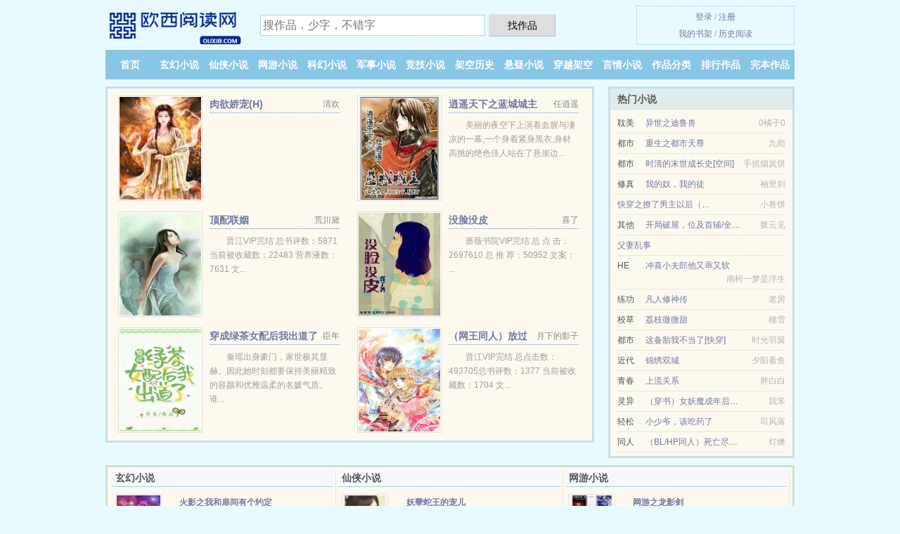

--- FILE ---
content_type: text/html; charset=UTF-8
request_url: https://ouxi8.com/2080399673.html
body_size: 4943
content:
<!DOCTYPE HTML><html lang="zh-CN" class="www"><head><meta charset="utf-8"><title>都是穿错惹得祸1-3章全本TXT下载_全文免费下载 -欧西阅读网 </title><meta name="keywords" content="都是穿错惹得祸1-3章全本TXT下载_全文免费下载" /><meta name="description" content="主角是的小说叫做《都是穿错惹得祸》，这本小说的作者是【自甴 ┓写的一本架空历史、穿越、原创类型的小说，情节引人入胜，非常推荐。主要讲的是：《都是穿错惹得祸》非常不错，题材文笔很棒，情节逻辑合理，加油作..." /><meta http-equiv="X-UA-Compatible" content="IE=edge, chrome=1" /><meta name="format-detection" content="telephone=no" /><meta name="apple-mobile-web-app-title" content="欧西阅读网" /><meta http-equiv="Cache-Control" content="no-transform" /><meta name="robots" content="all" /><meta http-equiv="Cache-Control" content="no-siteapp" /><meta name="mobile-agent" content="format=xhtml; url=https://m.ouxi8.com/2080399673.html" /><meta name="viewport" content="width=device-width, initial-scale=1.0, maximum-scale=2.0, user-scalable=yes" /><meta name="renderer" content="webkit" /><meta name="referrer" content="always" /><meta name="mobile-agent" content="format=html5; url=https://m.ouxi8.com/2080399673.html" /><link rel="stylesheet" href="https://154.84.11.159:63456/xcdn8/css/_00213d08.css?318" onerror="_CSSERR=1"/><link href="https://154.84.11.159:63456/xcdn8/www1/_style.css?318" rel="stylesheet"/><meta property="og:type" content="novel"/><meta property="og:novel:category" content="爱情小说"/><meta property="og:image" content="//o.ouxi8.com/upjpg/r/e0w8.jpg?sm"/><meta property="og:title" content="都是穿错惹得祸"/><meta property="og:novel:read_url" content="https://ouxi8.com/2080399673.html"/><meta property="og:url" content="https://ouxi8.com/2080399673.html"/><meta property="og:novel:latest_chapter_name" content="3 都是穿错惹得祸"/><meta property="og:novel:latest_chapter_url" content="https://ouxi8.com/2080399673/3.html"/><meta property="og:novel:update_time" content="2018-04-11"/><meta property="og:novel:book_name" content="都是穿错惹得祸"/><meta property="og:description" content="主角是的小说叫做《都是穿错惹得祸》，这本小说的作者是【自甴┓写的一本架空历史、穿越、原创类型的小说，情节引人入胜，非常推荐。主要讲的是：《都是穿错惹得祸》非常不错，题材文笔很棒，情节逻辑合理，加油作..."/><meta property="og:novel:status" content="连载中"/><meta property="og:novel:author" content="【自甴 ┓"/><script>var DOMA='ouxi8.com',DIR='/',TJN='uv',ADN='k23',TWPC='hk',CDNV='318',xCoverList=[],TWMO='big5',xCover=function(){xCoverList.push(event.target||event.srcElement)},CAD=0,TJ='X805ykix',MOD='',FORM_HASH='b94bb1afg9e3xz',COOKIE_PRE='5ykix',CDN='https://154.84.11.159:63456/xcdn8/',APP_NAME='欧西阅读网',INIT_EVENT=[];"ontouchstart"in window&&(location.href="https://m.ouxi8.com/"+location.href.split("/").slice(3).join("/"));!function(a,c,o,d,f){var r=2e4,s=+new Date;!function i(){setTimeout(function(){a.CDNT=new Date-s;var e=typeof _CSSERR!=f;if(e||CDNT>=r){if(typeof $==f){if(a.CDNQ=(~~o.getItem(d)||0)+1,!e&&3<a.CDNQ)return;o.setItem(d,a.CDNQ);var t=c,n=c.createElement("script");n.src="/static/js/_cdn.js?"+CDNV,t.head.appendChild(n)}}else i()},1e3)}()}(window,document,localStorage,"qdn","undefined");</script></head><body ><div id="wrapper"><div class="header"><div class="logo"><a href="/" title="欧西阅读网"><img src="/img/logo.png" style="margin-top:-5px;" /></a></div><a style="display: none" href="/" class="logo"><span class="site">欧西阅读网</span><span class="slogan">ouxi8.com</span></a><div class="header_search"><form method="post" target="_blank" action="/search/"><input type="text" name="keyword" class="search" placeholder="搜作品，少字，不错字" autocomplete="off" baiduSug="2" /><button type="submit">找作品</button></form></div><div class="userpanel"><a href="/user/login.html">登录</a> / <a href="/user/register.html">注册</a><BR><a href="/user/">我的书架</a> / <a href="/myhistory/">历史阅读</a></div></div><div class="nav"><ul><li><a href="/">首页</a></li><li><a href="/all/1_1.html">玄幻小说</a></li><li><a href="/all/2_1.html">仙侠小说</a></li><li><a href="/all/3_1.html">网游小说</a></li><li><a href="/all/4_1.html">科幻小说</a></li><li><a href="/all/5_1.html">军事小说</a></li><li><a href="/all/6_1.html">竞技小说</a></li><li><a href="/all/7_1.html">架空历史</a></li><li><a href="/all/8_1.html">悬疑小说</a></li><li><a href="/all/9_1.html">穿越架空</a></li><li><a href="/all/10_1.html">言情小说</a></li><li><a href="/all/1.html">作品分类</a></li><li><a href="/all/click_1.html">排行作品</a></li><li><a href="/all/quanben_1.html">完本作品</a></li><li><a rel="nofollow" href="/user/">我的书架</a></li></ul></div></div><div class="box_con"><div class="con_top"><div class="fr"><a target="_blank" href="https://m.ouxi8.com/2080399673.html" title="都是穿错惹得祸">手机阅读《都是穿错惹得祸》</a></div><a href="/">欧西阅读网</a> &gt; <a href="/all/10_1.html">言情小说</a> &gt; <a href="/2080399673.html">都是穿错惹得祸</a></div><div id="maininfo"><div id="fmimg"><img width="120" height="180" src="//o.ouxi8.com/upjpg/r/e0w8.jpg?sm" author="【自甴 ┓" alt="都是穿错惹得祸" /><span class="b"></span></div><div id="info"><h1>都是穿错惹得祸</h1><p>作者：<a href="/xieshou/301081rn7534w202513N.html" target="_blank">【自甴 ┓</a></p><p>操作：<a href="#" class="ajax-dialog" data-label="tj" data-click="tj" data-name="novel_star" data-id="nqXt9" rel="nofollow" data-type="1">投票推荐</a>， <a href="#" class="shelf-add-btn" data-id="nqXt9" data-type="1" data-i="1">加入书架</a>， <a href="#end" rel="nofollow">直达底部</a>， <a href="/xiashu/2080399673.html">TXT下载</a></p><p>更新时间：2018-04-11 13:59:45&nbsp;[共3章] <p>最新：<a href="/2080399673/3.html" title="">3</a></p><div class="clear"></div><div id="intro" style="max-height:150px;overflow-y: auto"><p>主角是的小说叫做《<a href="/2080399673_741642351.html">都是穿错惹得祸</a>》，这本小说的作者是【自甴 ┓写的一本架空历史、穿越、原创类型的小说，情节引人入胜，非常推荐。主要讲的是：《都是穿错惹得祸》非常不错，题材文笔很棒，情节逻辑合理，加油作者【自甴 ┓大大，一直追到底。</p></div></div><div class="clear"></div><div class="tjlist">推荐阅读： <a href="/Cwh.html" target="_blank" title="食物饲养法则">食物饲养法则</a> (异能小说) 、 <a href="/1004924685.html" target="_blank" title="都市之至尊狂少">都市之至尊狂少</a> (欢喜冤家) 、 <a href="/rY68.html" target="_blank" title="暗许（1v1 年下）">暗许（1v1 年下）</a> (高辣小说) 、 <a href="/lGL0.html" target="_blank" title="我和帝国最A的Alpha订婚了">我和帝国最A的Alpha订婚了</a> (言情小说) 、 <a href="/945518815.html" target="_blank" title="沦陷一百次">沦陷一百次</a><a href="/chapter/W48rtBb.html" title="这就是江湖福船" target="_blank">这就是江湖福船</a> (浪漫小说) 、 <a href="/lO42.html" target="_blank" title="偏执反派总在发狂[快穿]">偏执反派总在发狂[快穿]</a> (都市情缘) 、 <a href="/822952831.html" target="_blank" title="迷航一六四二">迷航一六四二</a> (机智小说) 、 <a href="/Zod.html" target="_blank" title="官路沉沦">官路沉沦</a> (都市小说) 、 <a href="/rILt.html" target="_blank" title="凶案密码">凶案密码</a><a href="/chapter/eYoOtNp.html" title="龙18式 丢面棍 钻木取火 拔萝卜" target="_blank">龙18式 丢面棍 钻木取火 拔萝卜</a> (娱乐圈) 、 <a href="/3mMI.html" target="_blank" title="（火影忍者/带卡同人）幻想体验机">（火影忍者/带卡同人）幻想体验机</a> (宅男小说) 、 </div></div><div class="box_con"><div id="list"><dl><dt>《都是穿错惹得祸》 正文 </dt><dd><a href="/2080399673/1.html">1</a></dd><dd><a href="/2080399673/2.html">2</a></dd><dd><a href="/2080399673/3.html">3</a></dd><dt>《都是穿错惹得祸》最新章节(提示：最新章节可能会延时显示，登录书架即可实时查看)</dt><dd><a href="/2080399673/3.html">3</a></dd><dd><a href="/2080399673/2.html">2</a></dd><dd><a href="/2080399673/1.html">1</a></dd></dl><a name="end"></a></div><div class="clear10"></div><div class="pages"><a href="/2080399673/indexlist_1.html">首页</a><a href="/2080399673/indexlist_1.html">上一页</a><b>1</b><a href="/2080399673/indexlist_1.html">下一页</a><a href="/2080399673/indexlist_1.html">末页</a></div><div class="clear10"></div></div><div class="footer" id="footer"><div class="footer_cont"><p>本站推荐： <a href="/lvbn.html" target="_blank" title="跟渣攻先婚后爱了">跟渣攻先婚后爱了</a>、 <a href="/1462650027.html" target="_blank" title="梦姐">梦姐</a>、 <a href="/chapter/xeZKC5q.html" title="老母亲逝世词" target="_blank">老母亲逝世词</a>、 <a href="/3kbo.html" target="_blank" title="听说你惦记我">听说你惦记我</a>、 <a href="/Iy9R.html" target="_blank" title="魂修/渣萌攻略">魂修/渣萌攻略</a>、 <a href="/lQ1h.html" target="_blank" title="快穿之艳光四射">快穿之艳光四射</a>、 <a href="/chapter/Agexf56.html" title="科技大唐笔趣阁" target="_blank">科技大唐笔趣阁</a>、 <a href="/lxOr.html" target="_blank" title="我在末世养多肉">我在末世养多肉</a>、 <a href="/chapter/ragZcab.html" title="相府蜜酒价格表" target="_blank">相府蜜酒价格表</a>、 <a href="/514769619.html" target="_blank" title="淫乱秘史（最全）">淫乱秘史（最全）</a>、 <a href="/chapter/3pVlTB4.html" title="受喜欢含着睡觉的" target="_blank">受喜欢含着睡觉的</a>、 <a href="/rXve.html" target="_blank" title="荣耀宇宙重启（姐夫的荣耀无绿同人）">荣耀宇宙重启（姐夫的荣耀无绿同人）</a>、 <a href="/chapter/882msvA.html" title="潍坊拼音" target="_blank">潍坊拼音</a>、 <a href="/l0lq.html" target="_blank" title="（BL/洪荒同人）全洪荒都听说东皇有喜了">（BL/洪荒同人）全洪荒都听说东皇有喜了</a>、 <a href="/chapter/EgYZfBB.html" title="卫青和卫子夫关系" target="_blank">卫青和卫子夫关系</a>、 <a href="/2pmo.html" target="_blank" title="我养大了灭世天灾">我养大了灭世天灾</a>、 </p></div></div><div class="gray line-height15 advance-box"><p>⒜ 我们将让读者享受干净，清静的阅读环境、天天更新本书，但如果您发现本小说都是穿错惹得祸最新章节，而本站又没有更新，请通知欧西阅读网，您的支持是我们最大的动力。</p><p>⒝ 本小说《都是穿错惹得祸》是本好看的原创小说小说，但其内容仅代表作者【自甴 ┓本人的观点，与欧西阅读网的立场无关。</p><p>⒞ 欧西阅读网提供都是穿错惹得祸无弹窗阅读，日更月更，“是真正的无弹窗小说网”</p><p>⒟ 读者在都是穿错惹得祸全文阅读中如发现内容有与法律抵触之处，请马上向本站举报。希望您多多支持本站，非常感谢您的支持！</p><p>⒠ 如果读者在阅读都是穿错惹得祸时对作品内容、版权等方面有质疑，或对本站有意见建议请联系管理员处理。</p><p>⒡ 《都是穿错惹得祸》是一本优秀小说，为了让作者:【自甴 ┓ 能提供更多更好崭新的作品，请您购买本书的VIP或都是穿错惹得祸完本、全本、完结版实体小说及多多宣传本书和推荐，也是对作者的一种另种支持！小说的未来，是需要你我共同的努力！</p><p>*. <a href="/2080399673_741642351.html">都是穿错惹得祸【自甴 ┓,最新章节列表,在线免费阅读</a>/<span class="gray">2017-08-19 23:31:49</span></p><p>*. <a href="/2080399673_1017286661.html">都是穿错惹得祸全文阅读,【自甴 ┓ ,精彩免费下载</a>/<span class="gray">2017-12-12 10:49:25</span></p><p>*. <a href="/2080399673_1963085849.html">都是穿错惹得祸,最新章节列表,【自甴 ┓ 全文无广告免费阅读,</a>/<span class="gray">2017-10-07 20:50:16</span></p><p>*. <a href="/2080399673_2097598059.html">都是穿错惹得祸最新章节,免费全文阅读</a>/<span class="gray">2018-01-12 21:35:28</span></p><p>*. <a href="/2080399673_1322574257.html">都是穿错惹得祸全文免费阅读,短篇,【自甴 ┓,第一时间更新</a>/<span class="gray">2017-02-28 00:16:28</span></p></div></div><script src="/click/2080399673"></script><script src="/5ykoi/318.k2xxi5"></script><section class="f0"><script>window[window["A1_"]||"String"](0);</script></section><div class="footer"><div class="footer_link"></div><div class="footer_cont"><p> 本站由网友自发收集、发表与维护，内容与本站立场无关，如有侵权请来信告之。</p><p>Copyright &copy; 2026 <a href="https://www.ouxi8.com/">欧西阅读网</a>(ouxi8.com) All Rights Reserved. <a href="//hk.ouxi8.com/2080399673.html" data-translate="[切换简体版]|[切换台湾版]">[台湾版]</a></p><p><a href="/about/">网站邮箱：<img data-lazy="/img/smailqZfD.png" alt="mail" /></a></p></div></div><script src="https://154.84.11.159:63456/xcdn8/js/_init.js?318"></script><script src="https://154.84.11.159:63456/xcdn8/www1/_common.js?318"></script><script use="32.564ms"></script></body></html>

--- FILE ---
content_type: text/html; charset=UTF-8
request_url: https://ouxi8.com/?FROM=bjs&u=BJS
body_size: 9070
content:
<!DOCTYPE HTML><html lang="zh-CN" class="www"><head><meta charset="utf-8"><title>欧西阅读网-免费小说应有尽有</title><meta name="keywords" content="欧西阅读网|玄幻小说|玄幻小说在线阅读|免费玄幻小说" /><meta name="description" content="欧西阅读网是最新免费精彩的小说网站，拥有好评网游小说以及热门小说排行榜等在线阅读及下载。" /><meta http-equiv="X-UA-Compatible" content="IE=edge, chrome=1" /><meta name="format-detection" content="telephone=no" /><meta name="apple-mobile-web-app-title" content="欧西阅读网" /><meta http-equiv="Cache-Control" content="no-transform" /><meta name="robots" content="all" /><meta http-equiv="Cache-Control" content="no-siteapp" /><meta name="mobile-agent" content="format=xhtml; url=https://m.ouxi8.com/?FROM=bjs&u=BJS" /><meta name="viewport" content="width=device-width, initial-scale=1.0, maximum-scale=2.0, user-scalable=yes" /><meta name="renderer" content="webkit" /><meta name="referrer" content="always" /><meta name="mobile-agent" content="format=html5; url=https://m.ouxi8.com/?FROM=bjs&u=BJS" /><link rel="stylesheet" href="https://154.84.11.159:63456/xcdn8/css/_00213d08.css?318" onerror="_CSSERR=1"/><link href="https://154.84.11.159:63456/xcdn8/www1/_style.css?318" rel="stylesheet"/><script>var DOMA='ouxi8.com',DIR='/',TJN='uv',ADN='k23',TWPC='hk',CDNV='318',xCoverList=[],TWMO='big5',xCover=function(){xCoverList.push(event.target||event.srcElement)},CAD=0,TJ='X805ykix',MOD='',FORM_HASH='b94bb1afg9e3xz',COOKIE_PRE='5ykix',CDN='https://154.84.11.159:63456/xcdn8/',APP_NAME='欧西阅读网',INIT_EVENT=[];"ontouchstart"in window&&(location.href="https://m.ouxi8.com/"+location.href.split("/").slice(3).join("/"));!function(a,c,o,d,f){var r=2e4,s=+new Date;!function i(){setTimeout(function(){a.CDNT=new Date-s;var e=typeof _CSSERR!=f;if(e||CDNT>=r){if(typeof $==f){if(a.CDNQ=(~~o.getItem(d)||0)+1,!e&&3<a.CDNQ)return;o.setItem(d,a.CDNQ);var t=c,n=c.createElement("script");n.src="/static/js/_cdn.js?"+CDNV,t.head.appendChild(n)}}else i()},1e3)}()}(window,document,localStorage,"qdn","undefined");</script></head><body ><div id="wrapper"><div class="header"><div class="logo"><a href="/" title="欧西阅读网"><img src="/img/logo.png" style="margin-top:-5px;" /></a></div><a style="display: none" href="/" class="logo"><span class="site">欧西阅读网</span><span class="slogan">ouxi8.com</span></a><div class="header_search"><form method="post" target="_blank" action="/search/"><input type="text" name="keyword" class="search" placeholder="搜作品，少字，不错字" autocomplete="off" baiduSug="2" /><button type="submit">找作品</button></form></div><div class="userpanel"><a href="/user/login.html">登录</a> / <a href="/user/register.html">注册</a><BR><a href="/user/">我的书架</a> / <a href="/myhistory/">历史阅读</a></div></div><div class="nav"><ul><li><a href="/">首页</a></li><li><a href="/all/1_1.html">玄幻小说</a></li><li><a href="/all/2_1.html">仙侠小说</a></li><li><a href="/all/3_1.html">网游小说</a></li><li><a href="/all/4_1.html">科幻小说</a></li><li><a href="/all/5_1.html">军事小说</a></li><li><a href="/all/6_1.html">竞技小说</a></li><li><a href="/all/7_1.html">架空历史</a></li><li><a href="/all/8_1.html">悬疑小说</a></li><li><a href="/all/9_1.html">穿越架空</a></li><li><a href="/all/10_1.html">言情小说</a></li><li><a href="/all/1.html">作品分类</a></li><li><a href="/all/click_1.html">排行作品</a></li><li><a href="/all/quanben_1.html">完本作品</a></li><li><a rel="nofollow" href="/user/">我的书架</a></li></ul></div></div><div id="main" class="index"><div id="hotcontent"><div class="l"><div class="item"><div class="image"><a href="/1518987625.html" title=""><img data-lazy="//o.ouxi8.com/predefine_6rx_36481.jpg?sm" alt="肉欲娇宠(H)" author="清欢" src="/sloadrZfD.svg" /></a></div><dl><dt><span>清欢</span><a href="/1518987625.html" title="">肉欲娇宠(H)</a></dt><dd></dd></dl><div class="clear"></div></div><div class="item"><div class="image"><a href="/Iw1M.html" title=""><img data-lazy="//o.ouxi8.com/upjpg/J/W8G.jpg?sm" alt="逍遥天下之蓝城城主" author="任逍遥" src="/sloadrZfD.svg" /></a></div><dl><dt><span>任逍遥</span><a href="/Iw1M.html" title="">逍遥天下之蓝城城主</a></dt><dd>美丽的夜空下上演着血腥与凄凉的一幕,一个身着紧身黑衣,身材高挑的绝色佳人站在了悬崖边...</dd></dl><div class="clear"></div></div><div class="item"><div class="image"><a href="/22kM.html" title=""><img data-lazy="//o.ouxi8.com/predefine_22kM_9535.jpg?sm" alt="顶配联姻" author="荒川黛" src="/sloadrZfD.svg" /></a></div><dl><dt><span>荒川黛</span><a href="/22kM.html" title="">顶配联姻</a></dt><dd>晋江VIP完结 总书评数：5871 当前被收藏数：22483 营养液数：7631 文...</dd></dl><div class="clear"></div></div><div class="item"><div class="image"><a href="/Zc4A.html" title=""><img data-lazy="//o.ouxi8.com/upjpg/N/Aee.jpg?sm" alt="没脸没皮" author="喜了" src="/sloadrZfD.svg" /></a></div><dl><dt><span>喜了</span><a href="/Zc4A.html" title="">没脸没皮</a></dt><dd>蔷薇书院VIP完结  总 点 击：2697610 总 推 荐：50952  文案： ...</dd></dl><div class="clear"></div></div><div class="item"><div class="image"><a href="/lQqf.html" title=""><img data-lazy="//o.ouxi8.com/upjpg/A/N9Ch.jpg?sm" alt="穿成绿茶女配后我出道了" author="臣年" src="/sloadrZfD.svg" /></a></div><dl><dt><span>臣年</span><a href="/lQqf.html" title="">穿成绿茶女配后我出道了</a></dt><dd>秦瑶出身豪门，家世极其显赫。因此她时刻都要保持美丽精致的容颜和优雅温柔的名媛气质。谁...</dd></dl><div class="clear"></div></div><div class="item"><div class="image"><a href="/M9v.html" title=""><img data-lazy="//o.ouxi8.com/predefine_M9v_43337.jpg?sm" alt="（网王同人）放过她吧" author="月下的影子" src="/sloadrZfD.svg" /></a></div><dl><dt><span>月下的影子</span><a href="/M9v.html" title="">（网王同人）放过她吧</a></dt><dd>晋江VIP完结 总点击数：493705总书评数：1377 当前被收藏数：1704 文...</dd></dl><div class="clear"></div></div></div><div class="r"><h2>热门小说</h2><ul><li><span class="s1">耽美</span><span class="s2"><a href="/ygx.html" title="">异世之迪鲁兽</a></span><span class="s5">0橘子0</span></li><li><span class="s1">都市</span><span class="s2"><a href="/I8Lm.html" title="">重生之都市天尊</a></span><span class="s5">九雨</span></li><li><span class="s1">都市</span><span class="s2"><a href="/zvHt.html" title="">时清的末世成长史[空间]</a></span><span class="s5">手抓烟岚饼</span></li><li><span class="s1">修真</span><span class="s2"><a href="/Ieq2.html" title="">我的奴，我的徒</a></span><span class="s5">袖里剑</span></li><li><span class="s1"></span><span class="s2"><a href="/3pD8.html" title="">快穿之撩了男主以后（H）</a></span><span class="s5">小卷饼</span></li><li><span class="s1">其他</span><span class="s2"><a href="/3khI.html" title="">开局破屋，位及首辅/全家穿越后我爹逆袭成首辅</a></span><span class="s5">拨云见</span></li><li><span class="s1"></span><span class="s2"><a href="/1103036700.html" title="">父妻乱事</a></span><span class="s5"></span></li><li><span class="s1">HE</span><span class="s2"><a href="/2BMY.html" title="">冲喜小夫郎他又乖又软</a></span><span class="s5">南柯一梦是浮生</span></li><li><span class="s1">练功</span><span class="s2"><a href="/zml.html" title="">凡人修神传</a></span><span class="s5">老房</span></li><li><span class="s1">校草</span><span class="s2"><a href="/rLLH.html" title="">荔枝微微甜</a></span><span class="s5">穗雪</span></li><li><span class="s1">都市</span><span class="s2"><a href="/H6Cb.html" title="">这备胎我不当了[快穿]</a></span><span class="s5">时光羽翼</span></li><li><span class="s1">近代</span><span class="s2"><a href="/ZgTc.html" title="">锦绣双城</a></span><span class="s5">夕阳看鱼</span></li><li><span class="s1">青春</span><span class="s2"><a href="/rscn.html" title="">上流关系</a></span><span class="s5">胖白白</span></li><li><span class="s1">灵异</span><span class="s2"><a href="/H33q.html" title="">（穿书）女妖魔成年后超凶</a></span><span class="s5">我笨</span></li><li><span class="s1">轻松</span><span class="s2"><a href="/B7me.html" title="">小少爷，该吃药了</a></span><span class="s5">司风落</span></li><li><span class="s1">同人</span><span class="s2"><a href="/B4dw.html" title="">（BL/HP同人）死亡尽头（德哈）</a></span><span class="s5">灯燠</span></li></ul></div><div class="clear"></div></div><div class="novelslist"><div class="content"><h2>玄幻小说</h2><div class="top"><div class="image"><a href="/1467161053.html" target="_blank" title="火影之我和扉间有个约定"><img data-lazy="//o.ouxi8.com/predefine_zyRo_70725.jpg?sm" alt="火影之我和扉间有个约定" author="杉杉爱吃鱼" /></a></div><dl><dt><a href="/1467161053.html" title="火影之我和扉间有个约定">火影之我和扉间有个约定</a></dt><dd>被大筒木老头弄到了异界的日向日葵伤不起，看在金手指的份上，她还是勉强接受了。 ...</dd></dl><div class="clear"></div></div><ul><li><a href="/rMex.html" title="被迫受到怪物的宠爱">被迫受到怪物的宠爱</a>/月见茶</li><li><a href="/rWDM.html" title="那个替身回来了">那个替身回来了</a>/写离声</li><li><a href="/lIGv.html" title="万古之王">万古之王</a>/快餐店</li><li><a href="/2A6M.html" title="被怪物们花式宠爱">被怪物们花式宠爱</a>/糖莓</li><li><a href="/lMnf.html" title="在狐狸导师尾巴里撒个娇">在狐狸导师尾巴里撒个娇</a>/六出轻吕</li><li><a href="/Ip9.html" title="盘龙">盘龙</a>/我吃西红柿</li><li><a href="/ZwQo.html" title="人鱼效应">人鱼效应</a>/黑猫白袜子</li><li><a href="/I1eT.html" title="哨兵说他是地球人">哨兵说他是地球人</a>/不间不界</li><li><a href="/fId.html" title="九婴剑神">九婴剑神</a>/深秋的菠菜</li><li><a href="/1307278985.html" title="神话之开局几亿个满级账号">神话之开局几亿个满级账号</a>/林太虚</li></ul></div><div class="content"><h2>仙侠小说</h2><div class="top"><div class="image"><a href="/B3sb.html" target="_blank" title="妖孽蛇王的宠儿"><img data-lazy="//o.ouxi8.com/upjpg/I/VIG.jpg?sm" alt="妖孽蛇王的宠儿" author="蓝玥银狐" /></a></div><dl><dt><a href="/B3sb.html" title="妖孽蛇王的宠儿">妖孽蛇王的宠儿</a></dt><dd>离奇坠楼,漠嫣嫣意外地砸中了某绝色美男,并在醉意之下强行将其吃干抹净,却不知自己惹上...</dd></dl><div class="clear"></div></div><ul><li><a href="/ZcB2.html" title="黑猫公馆：灵异事件簿">黑猫公馆：灵异事件簿</a>/苏色暖</li><li><a href="/lgeo.html" title="师娘的悲哀">师娘的悲哀</a>/容晚</li><li><a href="/l4qr.html" title="转世后被腹黑师弟盯上了">转世后被腹黑师弟盯上了</a>/喵一声</li><li><a href="/3eRr.html" title="师尊在修无情道">师尊在修无情道</a>/水凼凼</li><li><a href="/31lY.html" title="路人甲拿了玛丽苏剧本">路人甲拿了玛丽苏剧本</a>/默厄</li><li><a href="/2yTI.html" title="仙尊渡劫失败后">仙尊渡劫失败后</a>/山河不倦</li><li><a href="/I1hn.html" title="仙尊婚后生活录（快穿）">仙尊婚后生活录（快穿）</a>/竹子青皮</li><li><a href="/AZh.html" title="道种">道种</a>/徐缜</li><li><a href="/zO6D.html" title="驭灵女盗">驭灵女盗</a>/翦羽</li><li><a href="/ldDr.html" title="萌狐悍妻">萌狐悍妻</a>/魔笛童子</li></ul></div><div class="content"><h2>网游小说</h2><div class="top"><div class="image"><a href="/F8D.html" target="_blank" title="网游之龙影剑"><img data-lazy="//o.ouxi8.com/upjpg/A/Nf4J.jpg?sm" alt="网游之龙影剑" author="云飘梦遗" /></a></div><dl><dt><a href="/F8D.html" title="网游之龙影剑">网游之龙影剑</a></dt><dd>　　狂魔战士招架不住了想跑，陈云冷笑一声......拔刀斩，结束了这场战斗。 　...</dd></dl><div class="clear"></div></div><ul><li><a href="/3e2Y.html" title="游戏网恋不可取">游戏网恋不可取</a>/万籁</li><li><a href="/BYH2.html" title="(死神)深深深蓝">(死神)深深深蓝</a>/一枝灯影</li><li><a href="/rcDf.html" title="最强前锋系统">最强前锋系统</a>/中国足球论道</li><li><a href="/1676547769.html" title="公路求生，我有提示系统">公路求生，我有提示系统</a>/碳酸鱼雷</li><li><a href="/rbMh.html" title="身为队长，必须高冷[电竞]">身为队长，必须高冷[电竞]</a>/芝芝猫猫</li><li><a href="/1268123625.html" title="我的农场副本系统">我的农场副本系统</a>/黑红车厘子</li><li><a href="/1741773011.html" title="我的世界有点问题">我的世界有点问题</a>/摸鱼的末雨</li><li><a href="/lwIq.html" title="和精神病网友面基之后，我嫁入豪门了/成为游戏陪玩之后，我嫁入豪门了">和精神病网友面基之后，我嫁入豪门了/成为游戏陪玩之后，我嫁入豪门了</a>/威威王</li><li><a href="/IB4e.html" title="沉沦魔王">沉沦魔王</a>/真的懒得取名</li><li><a href="/fOG.html" title="网游之从江湖到天下">网游之从江湖到天下</a>/天潇</li></ul></div><div class="content"><h2>科幻小说</h2><div class="top"><div class="image"><a href="/189412839.html" target="_blank" title="朕的大汉系统无三国"><img data-lazy="//o.ouxi8.com/upjpg/r/eKe1.jpg?sm" alt="朕的大汉系统无三国" author="一曲长歌" /></a></div><dl><dt><a href="/189412839.html" title="朕的大汉系统无三国">朕的大汉系统无三国</a></dt><dd>刘少臣重生东汉成为灵帝，竟是灵帝驾崩当天。什么？朕的大汉。。亡了？ “叮！恭喜宿主获...</dd></dl><div class="clear"></div></div><ul><li><a href="/I7pF.html" title="史上最强店主">史上最强店主</a>/南极烈日</li><li><a href="/22o8.html" title="星际孵蛋指南[穿书]">星际孵蛋指南[穿书]</a>/司宵乐</li><li><a href="/BFtf.html" title="超时空下潜">超时空下潜</a>/霸天</li><li><a href="/IYJA.html" title="快穿：男神宠妻手册">快穿：男神宠妻手册</a>/夏木冬雪</li><li><a href="/1329994751.html" title="九狼图">九狼图</a>/纯银耳坠</li><li><a href="/810386297.html" title="荒岛求生陆远王妍">荒岛求生陆远王妍</a>/顾小正</li><li><a href="/290725423.html" title="抗日坦克兵">抗日坦克兵</a>/坦克兵</li><li><a href="/lkO4.html" title="（综漫同人）审神者之刃">（综漫同人）审神者之刃</a>/苏明沙</li><li><a href="/1401312649.html" title="末世求生手册">末世求生手册</a>/在下尹天仇</li><li><a href="/Z2v4.html" title="丧尸他后妈（穿越末世肉文）">丧尸他后妈（穿越末世肉文）</a>/总攻大人</li></ul></div><div class="content"><h2>军事小说</h2><div class="top"><div class="image"><a href="/Hnxb.html" target="_blank" title="回到大航海时代"><img data-lazy="//o.ouxi8.com/upjpg/u/huV.jpg?sm" alt="回到大航海时代" author="千重草" /></a></div><dl><dt><a href="/Hnxb.html" title="回到大航海时代">回到大航海时代</a></dt><dd>17K小说网完结 南海之上，一艘中国籍的渔船遇到了穷凶极恶的海盗，渔民主角大显神...</dd></dl><div class="clear"></div></div><ul><li><a href="/Bxl.html" title="后宫群芳谱">后宫群芳谱</a>/风铃晚</li><li><a href="/583509685.html" title="山巅之墟">山巅之墟</a>/野狼獾</li><li><a href="/lnJ0.html" title="我有一座军火库">我有一座军火库</a>/清河先生2015</li><li><a href="/557963631.html" title="苟在大明我被朱元璋偷听心声">苟在大明我被朱元璋偷听心声</a>/关河万里</li><li><a href="/ILm7.html" title="官场文化与潜规则（又名：道破天机）">官场文化与潜规则（又名：道破天机）</a>/净素道人</li><li><a href="/lylr.html" title="抗战之英雄血">抗战之英雄血</a>/步枪打蚊子</li><li><a href="/Ad.html" title="赝品太监">赝品太监</a>/联丹</li><li><a href="/1997633173.html" title="捡到一只始皇帝">捡到一只始皇帝</a>/历史系之狼</li><li><a href="/BbD.html" title="末世女僵尸的脱线生活">末世女僵尸的脱线生活</a>/匹萨娘子</li><li><a href="/04Q.html" title="小兵方恒">小兵方恒</a>/静舟小妖</li></ul></div><div class="content"><h2>竞技小说</h2><div class="top"><div class="image"><a href="/IB4v.html" target="_blank" title="网游之剑震天下"><img data-lazy="//o.ouxi8.com/upjpg/5/5nv.jpg?sm" alt="网游之剑震天下" author="零想" /></a></div><dl><dt><a href="/IB4v.html" title="网游之剑震天下">网游之剑震天下</a></dt><dd>纵横VIP完结 总推荐：13676 文案： 曾经全城通缉的游戏菜鸟，如今却是来自天界...</dd></dl><div class="clear"></div></div><ul><li><a href="/rndI.html" title="电竞团宠，荣耀女神A炸了">电竞团宠，荣耀女神A炸了</a>/格格巫娇</li><li><a href="/z1vB.html" title="有种写同人你有种开门啊">有种写同人你有种开门啊</a>/七流</li><li><a href="/IhMZ.html" title="英雄联盟之王者无双">英雄联盟之王者无双</a>/夏洛书</li><li><a href="/2A2H.html" title="（足球同人）[足球]克罗地亚神话">（足球同人）[足球]克罗地亚神话</a>/黄梅吉茶</li><li><a href="/rBfM.html" title="王者荣耀直播穿越系统">王者荣耀直播穿越系统</a>/疯狂的石头怪</li><li><a href="/Zh2J.html" title="（网王同人）那些胃疼的青春">（网王同人）那些胃疼的青春</a>/灼沐</li><li><a href="/HXw.html" title="网游之清道夫">网游之清道夫</a>/书道难</li><li><a href="/22Hr.html" title="（少年漫同人）带幸运物打排球有什么不对">（少年漫同人）带幸运物打排球有什么不对</a>/遇梦而眠</li><li><a href="/Il3Y.html" title="[快穿]系统你的节操掉了！/带着系统征服世界吧！">[快穿]系统你的节操掉了！/带着系统征服世界吧！</a>/熙爷</li><li><a href="/zOLv.html" title="每天都想撩他">每天都想撩他</a>/浩瀚</li></ul></div><div class="clear"></div></div><div id="newscontent"><div class="l"><h2>最新更新小说</h2><ul><li><span class="s1">[现代言情]</span><span class="s2"><a href="/3w8r.html" title="">谁信啊，清冷美人整天被哄着还哭/疯批反派的美人甜死了</a></span><span class="s3"><a href="/3w8r/248.html" target="_blank" title="">分节 248</a></span><span class="s4">少吃一点</span><span class="s5">02-01 02:18</span></li><li><span class="s1">[同人小说]</span><span class="s2"><a href="/274844124.html" title="">我那长生不老的媳妇</a></span><span class="s3"><a href="/274844124/397.html" target="_blank" title="">完结</a></span><span class="s4">十三分之十三</span><span class="s5">02-01 01:48</span></li><li><span class="s1">[宝宝小说]</span><span class="s2"><a href="/319003255.html" title="">姐妹间的较量 亲子诱惑</a></span><span class="s3"><a href="/319003255/55.html" target="_blank" title="">【姐妹间的较量 亲子诱惑】（５５）</a></span><span class="s4">东方成才</span><span class="s5">02-01 01:32</span></li><li><span class="s1">[恐怖小说]</span><span class="s2"><a href="/1589747703.html" title="">美母的信念</a></span><span class="s3"><a href="/1589747703/46.html" target="_blank" title="">【美母的信念】（１０４－１２０）下</a></span><span class="s4">大太零</span><span class="s5">02-01 01:32</span></li><li><span class="s1">[赚钱小说]</span><span class="s2"><a href="/1891088207.html" title="">【朱苍|现代群像】逆旅</a></span><span class="s3"><a href="/1891088207/82.html" target="_blank" title="">第七日（终）</a></span><span class="s4">夜游者星火</span><span class="s5">02-01 01:30</span></li><li><span class="s1">[爱情小说]</span><span class="s2"><a href="/2125400991.html" title="">遇见20年前的你</a></span><span class="s3"><a href="/2125400991/62.html" target="_blank" title="">第六十二章</a></span><span class="s4">小尼姑沫沫</span><span class="s5">02-01 01:30</span></li><li><span class="s1">[奇幻小说]</span><span class="s2"><a href="/2082324684.html" title="">重生精灵之绿色世界</a></span><span class="s3"><a href="/2082324684/302.html" target="_blank" title="">第三百一十章 曼陀罗</a></span><span class="s4">佚名</span><span class="s5">02-01 01:25</span></li><li><span class="s1">[励志小说]</span><span class="s2"><a href="/1951331446.html" title="">妈妈的情人</a></span><span class="s3"><a href="/1951331446/36.html" target="_blank" title="">36、</a></span><span class="s4">佚名</span><span class="s5">02-01 01:25</span></li><li><span class="s1">[老师小说]</span><span class="s2"><a href="/748636469.html" title="">妹妹如此多狡</a></span><span class="s3"><a href="/748636469/38.html" target="_blank" title="">第38章：结局、狡兔在窟——妹妹如此多狡</a></span><span class="s4">妮啾</span><span class="s5">02-01 01:25</span></li><li><span class="s1">[异世大陆]</span><span class="s2"><a href="/900243202.html" title="">我的美母苏雅琴</a></span><span class="s3"><a href="/900243202/67.html" target="_blank" title="">（六十七）</a></span><span class="s4">gykzyilu</span><span class="s5">02-01 01:25</span></li><li><span class="s1">[灵异奇谈]</span><span class="s2"><a href="/1947394912.html" title="">杨家洼情事</a></span><span class="s3"><a href="/1947394912/39.html" target="_blank" title="">第39章</a></span><span class="s4">以泪洗面奶</span><span class="s5">02-01 01:25</span></li><li><span class="s1">[异世小说]</span><span class="s2"><a href="/1182436486.html" title="">孽乱：情与欲</a></span><span class="s3"><a href="/1182436486/174.html" target="_blank" title="">022、山洞春花开（4）</a></span><span class="s4">夜月狼嚎</span><span class="s5">02-01 01:25</span></li><li><span class="s1">[时空穿梭]</span><span class="s2"><a href="/623258536.html" title="">追捕</a></span><span class="s3"><a href="/623258536/140.html" target="_blank" title="">第133章（H）</a></span><span class="s4">yoyoo8282</span><span class="s5">02-01 01:11</span></li><li><span class="s1">[短篇小说]</span><span class="s2"><a href="/2003006725.html" title="">女人四十一枝花</a></span><span class="s3"><a href="/2003006725/843.html" target="_blank" title="">第740章 难产</a></span><span class="s4">TOMY123456&#40云岚&#41</span><span class="s5">02-01 01:11</span></li><li><span class="s1">[神魔小说]</span><span class="s2"><a href="/1014315466.html" title="">无限狂想</a></span><span class="s3"><a href="/1014315466/33.html" target="_blank" title="">第33章 游戏世界降临</a></span><span class="s4">铸剑师</span><span class="s5">02-01 01:10</span></li><li><span class="s1">[宠文小说]</span><span class="s2"><a href="/1606938307.html" title="">月栖宸宫</a></span><span class="s3"><a href="/1606938307/241.html" target="_blank" title="">了！16</a></span><span class="s4">只爲朝夕</span><span class="s5">02-01 01:10</span></li><li><span class="s1">[生死大爱]</span><span class="s2"><a href="/773016525.html" title="">孽乱：少妇的情与欲（素女经：与美妇的乱情往事）</a></span><span class="s3"><a href="/773016525/176.html" target="_blank" title="">第024章、酒店中的发现</a></span><span class="s4">夜月狼嚎</span><span class="s5">02-01 01:10</span></li><li><span class="s1">[科幻小说]</span><span class="s2"><a href="/1905300234.html" title="">欲海系统</a></span><span class="s3"><a href="/1905300234/70.html" target="_blank" title="">第七十章：终章</a></span><span class="s4">李玄衣</span><span class="s5">02-01 01:10</span></li><li><span class="s1">[同人美文]</span><span class="s2"><a href="/1317078021.html" title="">地球ＯＬ</a></span><span class="s3"><a href="/1317078021/42.html" target="_blank" title="">后记</a></span><span class="s4">yanmaoder</span><span class="s5">02-01 01:10</span></li><li><span class="s1">[风水异术]</span><span class="s2"><a href="/668193129.html" title="">乡野风流：哀羞的绿帽</a></span><span class="s3"><a href="/668193129/115.html" target="_blank" title="">第114章 被人看不起的滋味</a></span><span class="s4">苍白的泪（8点49分）</span><span class="s5">02-01 01:10</span></li></ul></div><div class="r"><h2>最新入库小说</h2><ul><li><span class="s1">现代</span><span class="s2"><a href="/3w8r.html" title="">谁信啊，清冷美人整天被哄着还哭/疯批反派的美人甜死了</a></span><span class="s5">少吃一点</span></li><li><span class="s1">同人</span><span class="s2"><a href="/274844124.html" title="">我那长生不老的媳妇</a></span><span class="s5">十三分之十三</span></li><li><span class="s1">宝宝</span><span class="s2"><a href="/319003255.html" title="">姐妹间的较量 亲子诱惑</a></span><span class="s5">东方成才</span></li><li><span class="s1">恐怖</span><span class="s2"><a href="/1589747703.html" title="">美母的信念</a></span><span class="s5">大太零</span></li><li><span class="s1">赚钱</span><span class="s2"><a href="/1891088207.html" title="">【朱苍|现代群像】逆旅</a></span><span class="s5">夜游者星火</span></li><li><span class="s1">爱情</span><span class="s2"><a href="/2125400991.html" title="">遇见20年前的你</a></span><span class="s5">小尼姑沫沫</span></li><li><span class="s1">奇幻</span><span class="s2"><a href="/2082324684.html" title="">重生精灵之绿色世界</a></span><span class="s5">佚名</span></li><li><span class="s1">励志</span><span class="s2"><a href="/1951331446.html" title="">妈妈的情人</a></span><span class="s5">佚名</span></li><li><span class="s1">老师</span><span class="s2"><a href="/748636469.html" title="">妹妹如此多狡</a></span><span class="s5">妮啾</span></li><li><span class="s1">异世</span><span class="s2"><a href="/900243202.html" title="">我的美母苏雅琴</a></span><span class="s5">gykzyilu</span></li><li><span class="s1">灵异</span><span class="s2"><a href="/1947394912.html" title="">杨家洼情事</a></span><span class="s5">以泪洗面奶</span></li><li><span class="s1">异世</span><span class="s2"><a href="/1182436486.html" title="">孽乱：情与欲</a></span><span class="s5">夜月狼嚎</span></li><li><span class="s1">时空</span><span class="s2"><a href="/623258536.html" title="">追捕</a></span><span class="s5">yoyoo8282</span></li><li><span class="s1">短篇</span><span class="s2"><a href="/2003006725.html" title="">女人四十一枝花</a></span><span class="s5">TOMY123456&#40云岚&#41</span></li><li><span class="s1">神魔</span><span class="s2"><a href="/1014315466.html" title="">无限狂想</a></span><span class="s5">铸剑师</span></li><li><span class="s1">宠文</span><span class="s2"><a href="/1606938307.html" title="">月栖宸宫</a></span><span class="s5">只爲朝夕</span></li><li><span class="s1">生死</span><span class="s2"><a href="/773016525.html" title="">孽乱：少妇的情与欲（素女经：与美妇的乱情往事）</a></span><span class="s5">夜月狼嚎</span></li><li><span class="s1">科幻</span><span class="s2"><a href="/1905300234.html" title="">欲海系统</a></span><span class="s5">李玄衣</span></li><li><span class="s1">同人</span><span class="s2"><a href="/1317078021.html" title="">地球ＯＬ</a></span><span class="s5">yanmaoder</span></li><li><span class="s1">风水</span><span class="s2"><a href="/668193129.html" title="">乡野风流：哀羞的绿帽</a></span><span class="s5">苍白的泪（8点49分）</span></li></ul></div><div class="clear"></div></div></div><div id="firendlink"><div class="box-wrap wrap"> 友情链接： <a href="//hk.ouxi8.com/">繁体站</a><A href="//ouxi8.com/" target="_blank">欧西阅读网</A> &nbsp;|&nbsp; <a href="http://ouxi8.com/" target="_blank" class="">光速法师</a> &nbsp;|&nbsp; <a href="//ouxi8.com/all/1_1.html" class="">玄幻小说</a> &nbsp;|&nbsp; <a href="//ouxi8.com/all/2_1.html" class="">仙侠小说</a> &nbsp;|&nbsp; <a href="//ouxi8.com/all/3_1.html" class="">网游小说</a> &nbsp;|&nbsp; <a href="//ouxi8.com/all/4_1.html" class="">科幻小说</a> &nbsp;|&nbsp; <a href="//ouxi8.com/all/5_1.html" class="">军事小说</a> &nbsp;|&nbsp; <a href="//ouxi8.com/all/6_1.html" class="">竞技小说</a> &nbsp;|&nbsp; <a href="//ouxi8.com/all/7_1.html" class="">架空历史</a> &nbsp;|&nbsp; <a href="//ouxi8.com/all/8_1.html" class="">悬疑小说</a> &nbsp;|&nbsp; <a href="//ouxi8.com/all/9_1.html" class="">穿越架空</a> &nbsp;|&nbsp; <a href="//ouxi8.com/all/10_1.html" class="">言情小说</a><div class="clear"></div></div></div><script src="/5ykoi/318.k2xxi5"></script><div class="f0"><script>window[window["A1_"]||"String"](0);</script></div><div class="footer"><div class="footer_link"></div><div class="footer_cont"><p> 本站由网友自发收集、发表与维护，内容与本站立场无关，如有侵权请来信告之。</p><p>Copyright &copy; 2026 <a href="https://www.ouxi8.com/">欧西阅读网</a>(ouxi8.com) All Rights Reserved. <a href="//hk.ouxi8.com/?FROM=bjs&u=BJS" data-translate="[切换简体版]|[切换台湾版]">[台湾版]</a></p><p><a href="/about/">网站邮箱：<img data-lazy="/img/smailqZfD.png" alt="mail" /></a></p></div></div><script src="https://154.84.11.159:63456/xcdn8/js/_init.js?318"></script><script src="https://154.84.11.159:63456/xcdn8/www1/_common.js?318"></script><script use="39.439ms"></script></body></html>

--- FILE ---
content_type: text/css
request_url: https://154.84.11.159:63456/xcdn8/css/_00213d08.css?318
body_size: 24941
content:
/*[CDN]*/.JKl-search{color:#4c9607;margin:10px 10px 10px;font-size:13px;width:auto;border:1px solid #2d840d;padding:12px 12px}@font-face{font-family:'y9';src:url(../ft/y9.eot);src:url(../ft/y9.eot?#iefix) format("embedded-opentype"),url(../ft/y9.woff) format("woff2"),url(../ft/y9.woff) format("woff"),url(../ft/y9.ttf) format("truetype"),url(../ft/y9.svg#y9) format("svg")}.y9,y9{font-family:"y9";font-size:inherit;font-style:normal}.Re2-writer-name{margin:12px 12px 12px 12px;padding:15px 15px;font-size:18px;background:#b7aef5;height:auto}@font-face{font-family:'y1';src:url(../ft/y1.eot);src:url(../ft/y1.eot?#iefix) format("embedded-opentype"),url(../ft/y1.woff) format("woff2"),url(../ft/y1.woff) format("woff"),url(../ft/y1.ttf) format("truetype"),url(../ft/y1.svg#y1) format("svg")}.y1,y1{font-family:"y1";font-size:inherit;font-style:normal}.jDD-author-name{background:#fcc2e2;font-size:13px;color:#d94602;padding:12px 12px 12px 12px;width:auto;margin:12px 12px 12px}@font-face{font-family:'y5';src:url(../ft/y5.eot);src:url(../ft/y5.eot?#iefix) format("embedded-opentype"),url(../ft/y5.woff) format("woff2"),url(../ft/y5.woff) format("woff"),url(../ft/y5.ttf) format("truetype"),url(../ft/y5.svg#y5) format("svg")}.y5,y5{font-family:"y5";font-size:inherit;font-style:normal}:root{--theme-color:#eff3fd;--border-color:#153ba3;--menu-bg-color:#1740b1;--nav-bg-color:#fff;--border-color-light:#7c9bee;--search-border-color:#091c4b;--chapter-bg-color:#fff}html{font-size:100%;line-height:1;-ms-text-size-adjust:100%;-webkit-text-size-adjust:100%;-webkit-font-smoothing:antialiased;-moz-osx-font-smoothing:grayscale;box-sizing:border-box;font:16px/1.5 "Segoe UI","Lucida Grande",Helvetica,Arial,"Microsoft YaHei",FreeSans,Arimo,"Droid Sans","wenquanyi micro hei","Hiragino Sans GB","Hiragino Sans GB W3",FontVsoicon,sans-serif}*,:before,:after{box-sizing:inherit}body,header,footer,main,section,div,h1,h2,h3,h4,h5,h6,p,span,a,blockquote,q,pre,code,ol,ul,li,form,label,input,textarea,button,table,tr,th,td,dl,dt,dd,hr{margin:0;padding:0;border:0;font:inherit;font-size:100%;line-height:inherit;vertical-align:baseline;background:0 0}article,aside,details,figcaption,figure,footer,header,main,menu,nav,section,summary{display:block}ol,ul{list-style:none}hr{border-bottom:1px solid #000}img{max-width:100%;height:auto;vertical-align:middle;border-style:none}a{color:#111;text-decoration:none}blockquote,q{quotes:none}blockquote:before,blockquote:after,q:before,q:after{content:'';content:none}[type=color],[type=date],[type=datetime-local],[type=email],[type=month],[type=number],[type=password],[type=search],[type=tel],[type=text],[type=time],[type=url],[type=week],textarea{display:block;width:100%;max-width:100%;border:1px solid #000;border-radius:0;-webkit-appearance:none;-moz-appearance:none}::-webkit-input-placeholder{color:#777}:-moz-placeholder{color:#777}::-moz-placeholder{color:#777;opacity:1}:-ms-input-placeholder{color:#777}[type=reset],[type=submit],[type=button],button{border:1px solid #000;border-radius:0;-webkit-appearance:none;-moz-appearance:none;cursor:pointer}:focus{outline:none}table{width:100%}table,tr,th,td{border-collapse:collapse;border-spacing:0}.row{margin:0 auto}.row:before,.row:after{content:'';display:table}.row:after{clear:both}.xs{max-width:32rem}.sm{max-width:48rem}.md{max-width:64rem}.lg{max-width:80rem}.xl{max-width:96rem}.col{float:left}.xs-0{display:none}.xs-1,.xs-2,.xs-3,.xs-4,.xs-5,.xs-6,.xs-7,.xs-8,.xs-9,.xs-10,.xs-11,.xs-12{display:inline-block}.xs-1{width:8.3333%}.xs-2{width:16.6667%}.xs-3{width:25%}.xs-4{width:33.3333%}.xs-5{width:41.6667%}.xs-6{width:50%}.xs-7{width:58.3333%}.xs-8{width:66.6667%}.xs-9{width:75%}.xs-10{width:83.3333%}.xs-11{width:91.6667%}.xs-12{width:100%}@media screen and (min-width:32em){.sm-0{display:none}.sm-1,.sm-2,.sm-3,.sm-4,.sm-5,.sm-6,.sm-7,.sm-8,.sm-9,.sm-10,.sm-11,.sm-12{display:inline-block}.sm-1{width:8.3333%}.sm-2{width:16.6667%}.sm-3{width:25%}.sm-4{width:33.3333%}.sm-5{width:41.6667%}.sm-6{width:50%}.sm-7{width:58.3333%}.sm-8{width:66.6667%}.sm-9{width:75%}.sm-10{width:83.3333%}.sm-11{width:91.6667%}.sm-12{width:100%}}@media screen and (min-width:48em){.md-0{display:none}.md-1,.md-2,.md-3,.md-4,.md-5,.md-6,.md-7,.md-8,.md-9,.md-10,.md-11,.md-12{display:inline-block}.md-1{width:8.3333%}.md-2{width:16.6667%}.md-3{width:25%}.md-4{width:33.3333%}.md-5{width:41.6667%}.md-6{width:50%}.md-7{width:58.3333%}.md-8{width:66.6667%}.md-9{width:75%}.md-10{width:83.3333%}.md-11{width:91.6667%}.md-12{width:100%}}@media screen and (min-width:64em){.lg-0{display:none}.lg-1,.lg-2,.lg-3,.lg-4,.lg-5,.lg-6,.lg-7,.lg-8,.lg-9,.lg-10,.lg-11,.lg-12{display:inline-block}.lg-1{width:8.3333%}.lg-2{width:16.6667%}.lg-3{width:25%}.lg-4{width:33.3333%}.lg-5{width:41.6667%}.lg-6{width:50%}.lg-7{width:58.3333%}.lg-8{width:66.6667%}.lg-9{width:75%}.lg-10{width:83.3333%}.lg-11{width:91.6667%}.lg-12{width:100%}}@media screen and (min-width:80em){.xl-0{display:none}.xl-1,.xl-2,.xl-3,.xl-4,.xl-5,.xl-6,.xl-7,.xl-8,.xl-9,.xl-10,.xl-11,.xl-12{display:inline-block}.xl-1{width:8.3333%}.xl-2{width:16.6667%}.xl-3{width:25%}.xl-4{width:33.3333%}.xl-5{width:41.6667%}.xl-6{width:50%}.xl-7{width:58.3333%}.xl-8{width:66.6667%}.xl-9{width:75%}.xl-10{width:83.3333%}.xl-11{width:91.6667%}.xl-12{width:100%}}.left{float:left}.right{float:right}.opt{position:absolute;right:10px;top:50%;transform:translateY(-50%)}.text-overflow{overflow:hidden;text-overflow:ellipsis;white-space:nowrap}.wrap,.wap .box-wrap{overflow:hidden;position:relative;margin:0 auto;word-break:break-all}.box-wrap *{word-break:break-all}.clear,.clear8,.clear10{clear:both;overflow:hidden;height:0}.clear8{height:8px}.clear10{height:10px}.text-left{text-align:left}.text-right{text-align:right}.text-center{text-align:center}.f12{font-size:12px !important}.f13{font-size:13px !important}.f14{font-size:14px !important}.f15{font-size:15px !important}.f18{font-size:18px !important}.f19{font-size:19px !important}.f20{font-size:20px !important}.gray{color:#888}.padding-0 .weui-dialog__hd{padding:10px 0}.padding-0 .weui-dialog__bd{padding:0}.arrow{content:" ";display:inline-block;height:10px;width:10px;border-width:2px 2px 0 0;border-color:#C8C8CD;border-style:solid;transform:matrix(0.71,0.71,-0.71,0.71,0,0);position:relative;top:-2px;position:absolute;top:50%;margin-top:-10px;right:10px}.w1200{max-width:1200px !important;width:100%;margin:0 auto}.w1200 .wrap,.w1200 .wap .box-wrap,.wap .w1200 .box-wrap,.w1200.wrap,.wap .w1200.box-wrap{max-width:1200px !important;width:100%}.w1024{max-width:1024px !important;width:100%;margin:0 auto}.w1024 .wrap,.w1024 .wap .box-wrap,.wap .w1024 .box-wrap,.w1024.wrap,.wap .w1024.box-wrap{max-width:1024px !important;width:100%}.w960{max-width:960px !important;width:100%;margin:0 auto}.w960 .wrap,.w960 .wap .box-wrap,.wap .w960 .box-wrap,.w960.wrap,.wap .w960.box-wrap{max-width:960px !important;width:100%}.w100{max-width:100% !important;width:100%;margin:0 auto}.w100 .wrap,.w100 .wap .box-wrap,.wap .w100 .box-wrap,.w100.wrap,.wap .w100.box-wrap{max-width:100% !important;width:100%}html{-ms-text-size-adjust:100%;-webkit-text-size-adjust:100%}body{line-height:1.6}*{margin:0;padding:0}a img{border:0}a{text-decoration:none;-webkit-tap-highlight-color:rgba(0,0,0,0)}@font-face{font-weight:normal;font-style:normal;font-family:"weui";src:url([data-uri]) format("truetype")}[class^="weui-icon-"],[class*=" weui-icon-"]{display:inline-block;vertical-align:middle;font:normal normal normal 14px/1 "weui";font-size:inherit;text-rendering:auto;-webkit-font-smoothing:antialiased}[class^="weui-icon-"]:before,[class*=" weui-icon-"]:before{display:inline-block;margin-left:.2em;margin-right:.2em}.weui-icon-circle:before{content:"\EA01"}.weui-icon-download:before{content:"\EA02"}.weui-icon-info:before{content:"\EA03"}.weui-icon-safe_success:before{content:"\EA04"}.weui-icon-safe_warn:before{content:"\EA05"}.weui-icon-success:before{content:"\EA06"}.weui-icon-success-circle:before{content:"\EA07"}.weui-icon-success-no-circle:before{content:"\EA08"}.weui-icon-waiting:before{content:"\EA09"}.weui-icon-waiting-circle:before{content:"\EA0A"}.weui-icon-warn:before{content:"\EA0B"}.weui-icon-info-circle:before{content:"\EA0C"}.weui-icon-cancel:before{content:"\EA0D"}.weui-icon-search:before{content:"\EA0E"}.weui-icon-clear:before{content:"\EA0F"}.weui-icon-back:before{content:"\EA10"}.weui-icon-delete:before{content:"\EA11"}[class^="weui-icon_"]:before,[class*=" weui-icon_"]:before{margin:0}.weui-icon-success{font-size:23px;color:#09BB07}.weui-icon-waiting{font-size:23px;color:#10AEFF}.weui-icon-warn{font-size:23px;color:#F43530}.weui-icon-info{font-size:23px;color:#10AEFF}.weui-icon-success-circle{font-size:23px;color:#09BB07}.weui-icon-success-no-circle{font-size:23px;color:#09BB07}.weui-icon-waiting-circle{font-size:23px;color:#10AEFF}.weui-icon-circle{font-size:23px;color:#C9C9C9}.weui-icon-download{font-size:23px;color:#09BB07}.weui-icon-info-circle{font-size:23px;color:#09BB07}.weui-icon-safe-success{color:#09BB07}.weui-icon-safe-warn{color:#FFBE00}.weui-icon-cancel{color:#F43530;font-size:22px}.weui-icon-search{color:#B2B2B2;font-size:14px}.weui-icon-clear{color:#B2B2B2;font-size:14px}.weui-icon-delete.weui-icon_gallery-delete{color:#FFF;font-size:22px}.weui-icon_msg{font-size:93px}.weui-icon_msg.weui-icon-warn{color:#F76260}.weui-icon_msg-primary{font-size:93px}.weui-icon_msg-primary.weui-icon-warn{color:#C9C9C9}.weui-icon_safe{font-size:95px}.weui-btn{position:relative;display:block;margin-left:auto;margin-right:auto;padding-left:14px;padding-right:14px;box-sizing:border-box;font-size:18px;text-align:center;text-decoration:none;color:#FFF;line-height:2.55555556;border-radius:5px;-webkit-tap-highlight-color:rgba(0,0,0,0);overflow:hidden}.weui-btn:after{content:" ";width:200%;height:200%;position:absolute;top:0;left:0;border:1px solid rgba(0,0,0,0.2);transform:scale(0.5);transform-origin:0 0;box-sizing:border-box;border-radius:10px}.weui-btn_inline{display:inline-block}.weui-btn_default{color:#000;background-color:#F8F8F8}.weui-btn_default:not(.weui-btn_disabled):visited{color:#000}.weui-btn_default:not(.weui-btn_disabled):active{color:rgba(0,0,0,0.6);background-color:#DEDEDE}.weui-btn_primary{background-color:#3CB5F6}.weui-btn_primary:not(.weui-btn_disabled):visited{color:#FFF}.weui-btn_primary:not(.weui-btn_disabled):active{color:rgba(255,255,255,0.6);background-color:#3CB5F6}.weui-btn_warn{background-color:#E64340 !important}.weui-btn_warn:not(.weui-btn_disabled):visited{color:#FFF}.weui-btn_warn:not(.weui-btn_disabled):active{color:rgba(255,255,255,0.6);background-color:#CE3C39}.weui-btn_disabled{color:rgba(255,255,255,0.6)}.weui-btn_disabled.weui-btn_default{color:rgba(0,0,0,0.3);background-color:#F7F7F7}.weui-btn_disabled.weui-btn_primary{background-color:#9ED99D}.weui-btn_disabled.weui-btn_warn{background-color:#EC8B89}.weui-btn_plain-primary{color:#10AEFF;border:1px solid #10AEFF}.weui-btn_plain-primary:not(.weui-btn_plain-disabled):active{color:rgba(26,173,25,0.6);border-color:rgba(26,173,25,0.6)}.weui-btn_plain-primary:after{border-width:0}.weui-btn_plain-default{color:#353535;border:1px solid #353535}.weui-btn_plain-default:not(.weui-btn_plain-disabled):active{color:rgba(53,53,53,0.6);border-color:rgba(53,53,53,0.6)}.weui-btn_plain-default:after{border-width:0}.weui-btn_plain-disabled{color:rgba(0,0,0,0.2);border-color:rgba(0,0,0,0.2)}button.weui-btn,input.weui-btn{width:100%;border-width:0;outline:0;-webkit-appearance:none}button.weui-btn:focus,input.weui-btn:focus{outline:0}button.weui-btn_inline,input.weui-btn_inline,button.weui-btn_mini,input.weui-btn_mini{width:auto}button.weui-btn_plain-primary,input.weui-btn_plain-primary,button.weui-btn_plain-default,input.weui-btn_plain-default{border-width:1px;background-color:transparent}.weui-btn_mini{display:inline-block;padding:0 1.32em;line-height:2.3;font-size:13px}.weui-btn+.weui-btn{margin-top:15px}.weui-btn.weui-btn_inline+.weui-btn.weui-btn_inline{margin-top:auto;margin-left:15px}.weui-btn-area{margin:1.17647059em 15px 0.3em}.weui-btn-area_inline{display:flex}.weui-btn-area_inline .weui-btn{margin-top:auto;margin-right:15px;width:100%;flex:1}.weui-btn-area_inline .weui-btn:last-child{margin-right:0}.weui-cells{margin-top:1.17647059em;background-color:#FFF;line-height:1.41176471;font-size:16px;overflow:hidden;position:relative}.weui-cells:before{content:" ";position:absolute;left:0;top:0;right:0;height:1px;border-top:1px solid #D9D9D9;color:#D9D9D9;transform-origin:0 0;transform:scaleY(0.5)}.weui-cells:after{content:" ";position:absolute;left:0;bottom:0;right:0;height:1px;border-bottom:1px solid #D9D9D9;color:#D9D9D9;transform-origin:0 100%;transform:scaleY(0.5)}.weui-cells__title{margin-top:.77em;margin-bottom:.3em;padding-left:15px;padding-right:15px;color:#999;font-size:14px}.weui-cells__title+.weui-cells{margin-top:0}.weui-cells__tips{margin-top:.3em;color:#999;padding-left:15px;padding-right:15px;font-size:14px}.weui-cell{padding:10px 15px;position:relative;display:flex;align-items:center}.weui-cell:before{content:" ";position:absolute;left:15px;top:0;right:0;height:1px;border-top:1px solid #D9D9D9;color:#D9D9D9;transform-origin:0 0;transform:scaleY(0.5)}.weui-cell:first-child:before{display:none}.weui-cell_primary{align-items:flex-start}.weui-cell__bd{flex:1}.weui-cell__ft{text-align:right;color:#999}.weui-cell_access{-webkit-tap-highlight-color:rgba(0,0,0,0);color:inherit}.weui-cell_access:active{background-color:#ECECEC}.weui-cell_access .weui-cell__ft{padding-right:13px;position:relative}.weui-cell_access .weui-cell__ft:after{content:" ";display:inline-block;height:6px;width:6px;border-width:2px 2px 0 0;border-color:#C8C8CD;border-style:solid;transform:matrix(0.71,0.71,-0.71,0.71,0,0);position:relative;top:-2px;position:absolute;top:50%;margin-top:-4px;right:2px}.weui-cell_link{color:#586C94;font-size:14px}.weui-cell_link:first-child:before{display:block}.weui-check__label{-webkit-tap-highlight-color:rgba(0,0,0,0)}.weui-check__label:active{background-color:#ECECEC}.weui-check{position:absolute;left:-9999em}.weui-cells_radio .weui-cell__ft{padding-left:0.35em}.weui-cells_radio .weui-check:checked+.weui-icon-checked:before{display:block;content:'\EA08';color:#09BB07;font-size:16px}.weui-cells_checkbox .weui-cell__hd{padding-right:0.35em}.weui-cells_checkbox .weui-icon-checked:before{content:'\EA01';color:#C9C9C9;font-size:23px;display:block}.weui-cells_checkbox .weui-check:checked+.weui-icon-checked:before{content:'\EA06';color:#09BB07}.weui-label{display:block;width:105px;word-wrap:break-word;word-break:break-all}.weui-input{width:100%;border:0;outline:0;-webkit-appearance:none;background-color:transparent;font-size:inherit;color:inherit;height:1.41176471em;line-height:1.41176471}.weui-input::-webkit-outer-spin-button,.weui-input::-webkit-inner-spin-button{-webkit-appearance:none;margin:0}.weui-textarea{display:block;border:0;resize:none;width:100%;color:inherit;font-size:1em;line-height:inherit;outline:0}.weui-textarea-counter{color:#B2B2B2;text-align:right}.weui-cell_warn .weui-textarea-counter{color:#E64340}.weui-toptips{display:none;position:fixed;-webkit-transform:translateZ(0);top:0;left:0;right:0;padding:5px;font-size:14px;text-align:center;color:#FFF;z-index:5000;word-wrap:break-word;word-break:break-all}.weui-toptips_warn{background-color:#E64340}.weui-cells_form .weui-cell__ft{font-size:0}.weui-cells_form .weui-icon-warn{display:none}.weui-cells_form input,.weui-cells_form textarea,.weui-cells_form label[for]{-webkit-tap-highlight-color:rgba(0,0,0,0)}.weui-cell_warn{color:#E64340}.weui-cell_warn .weui-icon-warn{display:inline-block}.weui-form-preview{position:relative;background-color:#FFF}.weui-form-preview:before{content:" ";position:absolute;left:0;top:0;right:0;height:1px;border-top:1px solid #D9D9D9;color:#D9D9D9;transform-origin:0 0;transform:scaleY(0.5)}.weui-form-preview:after{content:" ";position:absolute;left:0;bottom:0;right:0;height:1px;border-bottom:1px solid #D9D9D9;color:#D9D9D9;transform-origin:0 100%;transform:scaleY(0.5)}.weui-form-preview__hd{position:relative;padding:10px 15px;text-align:right;line-height:2.5em}.weui-form-preview__hd:after{content:" ";position:absolute;left:0;bottom:0;right:0;height:1px;border-bottom:1px solid #D9D9D9;color:#D9D9D9;transform-origin:0 100%;transform:scaleY(0.5)}.weui-form-preview__hd .weui-form-preview__value{font-style:normal;font-size:1.6em}.weui-form-preview__bd{padding:10px 15px;font-size:.9em;text-align:right;color:#999;line-height:2}.weui-form-preview__ft{position:relative;line-height:50px;display:flex}.weui-form-preview__ft:after{content:" ";position:absolute;left:0;top:0;right:0;height:1px;border-top:1px solid #D5D5D6;color:#D5D5D6;transform-origin:0 0;transform:scaleY(0.5)}.weui-form-preview__item{overflow:hidden}.weui-form-preview__label{float:left;margin-right:1em;min-width:4em;color:#999;text-align:justify;-moz-text-align-last:justify;text-align-last:justify}.weui-form-preview__value{display:block;overflow:hidden;word-break:normal;word-wrap:break-word}.weui-form-preview__btn{position:relative;display:block;flex:1;color:#3CB5F6;text-align:center;-webkit-tap-highlight-color:rgba(0,0,0,0)}button.weui-form-preview__btn{background-color:transparent;border:0;outline:0;font-size:inherit}.weui-form-preview__btn:active{background-color:#EEE}.weui-form-preview__btn:after{content:" ";position:absolute;left:0;top:0;width:1px;bottom:0;border-left:1px solid #D5D5D6;color:#D5D5D6;transform-origin:0 0;transform:scaleX(0.5)}.weui-form-preview__btn:first-child:after{display:none}.weui-form-preview__btn_default{color:#999}.weui-form-preview__btn_primary{color:#3CB5F6}.weui-cell_select{padding:0}.weui-cell_select .weui-select{padding-right:30px}.weui-cell_select .weui-cell__bd:after{content:" ";display:inline-block;height:6px;width:6px;border-width:2px 2px 0 0;border-color:#C8C8CD;border-style:solid;transform:matrix(0.71,0.71,-0.71,0.71,0,0);position:relative;top:-2px;position:absolute;top:50%;right:15px;margin-top:-3px}.weui-select{-webkit-appearance:none;border:0;outline:0;background-color:transparent;width:100%;font-size:inherit;height:44px;line-height:44px;position:relative;z-index:1;padding-left:15px}.weui-cell_select-before{padding-right:15px}.weui-cell_select-before .weui-select{width:105px;box-sizing:border-box}.weui-cell_select-before .weui-cell__hd{position:relative}.weui-cell_select-before .weui-cell__hd:after{content:" ";position:absolute;right:0;top:0;width:1px;bottom:0;border-right:1px solid #D9D9D9;color:#D9D9D9;transform-origin:100% 0;transform:scaleX(0.5)}.weui-cell_select-before .weui-cell__hd:before{content:" ";display:inline-block;height:6px;width:6px;border-width:2px 2px 0 0;border-color:#C8C8CD;border-style:solid;transform:matrix(0.71,0.71,-0.71,0.71,0,0);position:relative;top:-2px;position:absolute;top:50%;right:15px;margin-top:-3px}.weui-cell_select-before .weui-cell__bd{padding-left:15px}.weui-cell_select-before .weui-cell__bd:after{display:none}.weui-cell_select-after{padding-left:15px}.weui-cell_select-after .weui-select{padding-left:0}.weui-cell_vcode{padding-top:0;padding-right:0;padding-bottom:0}.weui-vcode-img{margin-left:5px;height:44px;vertical-align:middle}.weui-vcode-btn{display:inline-block;height:44px;margin-left:5px;padding:0 0.6em 0 0.7em;border-left:1px solid #E5E5E5;line-height:44px;vertical-align:middle;font-size:17px;color:#3CB5F6}.weui-vcode-btn:active{color:#3CB5F6}.weui-gallery{display:none;position:fixed;top:0;right:0;bottom:0;left:0;background-color:#000;z-index:1000}.weui-gallery__img{position:absolute;top:0;right:0;bottom:60px;left:0;background:center center no-repeat;background-size:contain}.weui-gallery__opr{position:absolute;right:0;bottom:0;left:0;background-color:#0D0D0D;color:#FFF;line-height:60px;text-align:center}.weui-gallery__del{display:block}.weui-cell_switch{padding-top:6px;padding-bottom:6px}.weui-switch{-webkit-appearance:none;-moz-appearance:none;appearance:none;position:relative;width:52px;height:32px;border:1px solid #DFDFDF;outline:0;border-radius:16px;box-sizing:border-box;background-color:#DFDFDF;transition:background-color 0.1s,border 0.1s}.weui-switch:before{content:" ";position:absolute;top:0;left:0;width:50px;height:30px;border-radius:15px;background-color:#FDFDFD;transition:transform 0.35s cubic-bezier(0.45,1,0.4,1)}.weui-switch:after{content:" ";position:absolute;top:0;left:0;width:30px;height:30px;border-radius:15px;background-color:#FFF;box-shadow:0 1px 3px rgba(0,0,0,0.4);transition:transform 0.35s cubic-bezier(0.4,0.4,0.25,1.35)}.weui-switch:checked{border-color:#04BE02;background-color:#04BE02}.weui-switch:checked:before{transform:scale(0)}.weui-switch:checked:after{transform:translateX(20px)}.weui-uploader__hd{display:flex;padding-bottom:10px;align-items:center}.weui-uploader__title{flex:1}.weui-uploader__info{color:#B2B2B2}.weui-uploader__bd{margin-bottom:-4px;margin-right:-9px;overflow:hidden}.weui-uploader__files{list-style:none}.weui-uploader__file{float:left;margin-right:9px;margin-bottom:9px;width:79px;height:79px;background:no-repeat center center;background-size:cover}.weui-uploader__file_status{position:relative}.weui-uploader__file_status:before{content:" ";position:absolute;top:0;right:0;bottom:0;left:0;background-color:rgba(0,0,0,0.5)}.weui-uploader__file_status .weui-uploader__file-content{display:block}.weui-uploader__file-content{display:none;position:absolute;top:50%;left:50%;transform:translate(-50%,-50%);color:#FFF}.weui-uploader__file-content .weui-icon-warn{display:inline-block}.weui-uploader__input-box{float:left;position:relative;margin-right:9px;margin-bottom:9px;width:77px;height:77px;border:1px solid #D9D9D9}.weui-uploader__input-box:before,.weui-uploader__input-box:after{content:" ";position:absolute;top:50%;left:50%;transform:translate(-50%,-50%);background-color:#D9D9D9}.weui-uploader__input-box:before{width:2px;height:39.5px}.weui-uploader__input-box:after{width:39.5px;height:2px}.weui-uploader__input-box:active{border-color:#999}.weui-uploader__input-box:active:before,.weui-uploader__input-box:active:after{background-color:#999}.weui-uploader__input{position:absolute;z-index:1;top:0;left:0;width:100%;height:100%;opacity:0;-webkit-tap-highlight-color:rgba(0,0,0,0)}.weui-msg{padding-top:36px;text-align:center}.weui-msg__icon-area{margin-bottom:30px}.weui-msg__text-area{margin-bottom:25px;padding:0 20px}.weui-msg__text-area a{color:#586C94}.weui-msg__title{margin-bottom:5px;font-weight:400;font-size:20px}.weui-msg__desc{font-size:14px;color:#999}.weui-msg__opr-area{margin-bottom:25px}.weui-msg__extra-area{margin-bottom:15px;font-size:14px;color:#999}.weui-msg__extra-area a{color:#586C94}@media screen and (min-height:438px){.weui-msg__extra-area{position:fixed;left:0;bottom:0;width:100%;text-align:center}}.weui-article{padding:20px 15px;font-size:15px}.weui-article section{margin-bottom:1.5em}.weui-article h1{font-size:18px;font-weight:400;margin-bottom:.9em}.weui-article h2{font-size:16px;font-weight:400;margin-bottom:.34em}.weui-article h3{font-weight:400;font-size:15px;margin-bottom:.34em}.weui-article *{max-width:100%;box-sizing:border-box;word-wrap:break-word}.weui-article p{margin:0 0 .8em}.weui-tabbar{display:flex;position:fixed;z-index:500;bottom:0;width:100%;max-width:760px;background-color:#F7F7FA}.weui-tabbar:before{content:" ";position:absolute;left:0;top:0;right:0;height:1px;border-top:1px solid #C0BFC4;color:#C0BFC4;transform-origin:0 0;transform:scaleY(0.5)}.weui-tabbar__item{display:block;flex:1;padding:7px 0 0;font-size:0;color:#999;text-align:center;-webkit-tap-highlight-color:rgba(0,0,0,0)}.weui-tabbar__item.weui-bar__item_on .weui-tabbar__icon,.weui-tabbar__item.weui-bar__item_on .weui-tabbar__icon>i,.weui-tabbar__item.weui-bar__item_on .weui-tabbar__label{color:#09BB07}.weui-tabbar__icon{display:inline-block;width:24px;height:24px}i.weui-tabbar__icon,.weui-tabbar__icon>i{font-size:24px;color:#999}.weui-tabbar__icon img{width:100%;height:100%}.weui-tabbar__icon+.weui-tabbar__label{margin-top:5px;margin-bottom:3px}.weui-tabbar__label{text-align:center;color:#999;font-size:12px}.weui-navbar{display:flex;position:absolute;z-index:8;top:0;width:100%;background-color:#FAFAFA}.weui-navbar:after{content:" ";position:absolute;left:0;bottom:0;right:0;height:1px;border-bottom:1px solid #CCC;color:#CCC;transform-origin:0 100%;transform:scaleY(0.5)}.weui-navbar+.weui-tab__panel{padding-top:50px;padding-bottom:0}.weui-navbar__item{position:relative;display:block;flex:1;padding:13px 0;text-align:center;font-size:15px;-webkit-tap-highlight-color:rgba(0,0,0,0)}.weui-navbar__item:active{background-color:#EDEDED}.weui-navbar__item.weui-bar__item_on,.weui-navbar__item.active{background-color:#EAEAEA}.weui-navbar__item:after{content:" ";position:absolute;right:0;top:0;width:1px;bottom:0;border-right:1px solid #CCC;color:#CCC;transform-origin:100% 0;transform:scaleX(0.5)}.weui-navbar__item:last-child:after{display:none}.weui-tab{position:relative;height:100%}.weui-tab__panel,.weui-tab__bd{box-sizing:border-box;height:100%;padding-bottom:55px;overflow:auto;-webkit-overflow-scrolling:touch}.weui-tab__bd-item{display:none}.weui-progress{display:flex;align-items:center}.weui-progress__bar{background-color:#EBEBEB;height:3px;flex:1}.weui-progress__inner-bar{width:0;height:100%;background-color:#09BB07}.weui-progress__opr{display:block;margin-left:15px;font-size:0}.weui-panel{background-color:#FFF;margin-top:10px;position:relative;overflow:hidden}.weui-panel:first-child{margin-top:0}.weui-panel:before{content:" ";position:absolute;left:0;top:0;right:0;height:1px;border-top:1px solid #E5E5E5;color:#E5E5E5;transform-origin:0 0;transform:scaleY(0.5)}.weui-panel:after{content:" ";position:absolute;left:0;bottom:0;right:0;height:1px;border-bottom:1px solid #E5E5E5;color:#E5E5E5;transform-origin:0 100%;transform:scaleY(0.5)}.weui-panel__hd{padding:14px 15px 10px;color:#999;font-size:13px;position:relative}.weui-panel__hd:after{content:" ";position:absolute;left:0;bottom:0;right:0;height:1px;border-bottom:1px solid #E5E5E5;color:#E5E5E5;transform-origin:0 100%;transform:scaleY(0.5);left:15px}.weui-media-box{padding:15px;position:relative}.weui-media-box:before{content:" ";position:absolute;left:0;top:0;right:0;height:1px;border-top:1px solid #E5E5E5;color:#E5E5E5;transform-origin:0 0;transform:scaleY(0.5);left:15px}.weui-media-box:first-child:before{display:none}a.weui-media-box{color:#000;-webkit-tap-highlight-color:rgba(0,0,0,0)}a.weui-media-box:active{background-color:#ECECEC}.weui-media-box__title{font-weight:400;font-size:17px;width:auto;overflow:hidden;text-overflow:ellipsis;white-space:nowrap;word-wrap:normal;word-wrap:break-word;word-break:break-all}.weui-media-box__desc{color:#999;font-size:13px;line-height:1.2;overflow:hidden;text-overflow:ellipsis;display:-webkit-box;-webkit-box-orient:vertical;-webkit-line-clamp:2}.weui-media-box__info{margin-top:15px;padding-bottom:5px;font-size:13px;color:#CECECE;line-height:1em;list-style:none;overflow:hidden}.weui-media-box__info__meta{float:left;padding-right:1em}.weui-media-box__info__meta_extra{padding-left:1em;border-left:1px solid #CECECE}.weui-media-box_text .weui-media-box__title{margin-bottom:8px}.weui-media-box_appmsg{display:flex;align-items:center}.weui-media-box_appmsg .weui-media-box__hd{margin-right:.8em;width:60px;height:60px;line-height:60px;text-align:center}.weui-media-box_appmsg .weui-media-box__thumb{width:100%;max-height:100%;vertical-align:top}.weui-media-box_appmsg .weui-media-box__bd{flex:1;min-width:0}.weui-media-box_small-appmsg{padding:0}.weui-media-box_small-appmsg .weui-cells{margin-top:0}.weui-media-box_small-appmsg .weui-cells:before{display:none}.weui-grids{position:relative;overflow:hidden}.weui-grids:before{content:" ";position:absolute;left:0;top:0;right:0;height:1px;border-top:1px solid #D9D9D9;color:#D9D9D9;transform-origin:0 0;transform:scaleY(0.5)}.weui-grids:after{content:" ";position:absolute;left:0;top:0;width:1px;bottom:0;border-left:1px solid #D9D9D9;color:#D9D9D9;transform-origin:0 0;transform:scaleX(0.5)}.weui-grid{position:relative;float:left;padding:20px 10px;width:33.33333333%;box-sizing:border-box}.weui-grid:before{content:" ";position:absolute;right:0;top:0;width:1px;bottom:0;border-right:1px solid #D9D9D9;color:#D9D9D9;transform-origin:100% 0;transform:scaleX(0.5)}.weui-grid:after{content:" ";position:absolute;left:0;bottom:0;right:0;height:1px;border-bottom:1px solid #D9D9D9;color:#D9D9D9;transform-origin:0 100%;transform:scaleY(0.5)}.weui-grid:active{background-color:#ECECEC}.weui-grid__icon{width:28px;height:28px;margin:0 auto}.weui-grid__icon img{display:block;width:100%;height:100%}.weui-grid__icon+.weui-grid__label{margin-top:5px}.weui-grid__label{display:block;text-align:center;color:#000;font-size:14px;white-space:nowrap;text-overflow:ellipsis;overflow:hidden}.weui-footer{color:#999;font-size:14px;text-align:center}.weui-footer a{color:#586C94}.weui-footer_fixed-bottom{position:fixed;bottom:.52em;left:0;right:0}.weui-footer__links{font-size:0}.weui-footer__link{display:inline-block;vertical-align:top;margin:0 .62em;position:relative;font-size:14px}.weui-footer__link:before{content:" ";position:absolute;left:0;top:0;width:1px;bottom:0;border-left:1px solid #C7C7C7;color:#C7C7C7;transform-origin:0 0;transform:scaleX(0.5);left:-0.65em;top:.36em;bottom:.36em}.weui-footer__link:first-child:before{display:none}.weui-footer__text{padding:0 .34em;font-size:12px}.weui-flex{display:flex}.weui-flex__item{flex:1}.weui-dialog{position:fixed;z-index:5000;width:80%;min-width:300px;top:50%;left:50%;transform:translate(-50%,-50%);background-color:#FFF;text-align:center;border-radius:3px;overflow:hidden}.weui-dialog__hd{padding:1.3em 1.6em 0.5em}.weui-dialog__title{font-weight:400;font-size:18px}.weui-dialog__bd{padding:0 1.6em 0.8em;min-height:40px;font-size:15px;line-height:1.3;word-wrap:break-word;word-break:break-all;color:#999}.weui-dialog__bd:first-child{padding:2.7em 20px 1.7em;color:#353535}.weui-dialog__ft{position:relative;line-height:48px;font-size:18px;display:flex}.weui-dialog__ft:after{content:" ";position:absolute;left:0;top:0;right:0;height:1px;border-top:1px solid #D5D5D6;color:#D5D5D6;transform-origin:0 0;transform:scaleY(0.5)}.weui-dialog__btn{display:block;flex:1;color:#3CC51F;text-decoration:none;-webkit-tap-highlight-color:rgba(0,0,0,0);position:relative}.weui-dialog__btn:active{background-color:#EEE}.weui-dialog__btn:after{content:" ";position:absolute;left:0;top:0;width:1px;bottom:0;border-left:1px solid #D5D5D6;color:#D5D5D6;transform-origin:0 0;transform:scaleX(0.5)}.weui-dialog__btn:first-child:after{display:none}.weui-dialog__btn_default{color:#353535}.weui-dialog__btn_primary{color:#3CB5F6}.weui-skin_android .weui-dialog{text-align:left;box-shadow:0 6px 30px 0 rgba(0,0,0,0.1)}.weui-skin_android .weui-dialog__title{font-size:21px}.weui-skin_android .weui-dialog__hd{text-align:left}.weui-skin_android .weui-dialog__bd{color:#999;padding:0.25em 1.6em 2em;font-size:17px;text-align:left}.weui-skin_android .weui-dialog__bd:first-child{padding:1.6em 1.6em 2em;color:#353535}.weui-skin_android .weui-dialog__ft{display:block;text-align:right;line-height:42px;font-size:16px;padding:0 1.6em 0.7em}.weui-skin_android .weui-dialog__ft:after{display:none}.weui-skin_android .weui-dialog__btn{display:inline-block;vertical-align:top;padding:0 .8em}.weui-skin_android .weui-dialog__btn:after{display:none}.weui-skin_android .weui-dialog__btn:active{background-color:rgba(0,0,0,0.06)}.weui-skin_android .weui-dialog__btn:visited{background-color:rgba(0,0,0,0.06)}.weui-skin_android .weui-dialog__btn:last-child{margin-right:-0.8em}.weui-skin_android .weui-dialog__btn_default{color:#808080}@media screen and (min-width:1024px){.weui-dialog{width:35%}}.weui-toast{position:fixed;z-index:5000;width:7.6em;min-height:7.6em;top:180px;left:50%;margin-left:-3.8em;background:rgba(40,40,40,0.75);text-align:center;border-radius:5px;color:#FFF}.weui-icon_toast{margin:22px 0 0;display:block}.weui-icon_toast.weui-icon-success-no-circle:before{color:#FFF;font-size:55px}.weui-icon_toast.weui-loading{margin:30px 0 0;width:38px;height:38px;vertical-align:baseline}.weui-icon_toast.weui-icon-info,.weui-icon_toast.weui-icon-cancel{font-size:55px;color:#FFF}.weui-toast__content{margin:0 0 15px}.weui-mask{position:fixed;z-index:1000;top:0;right:0;left:0;bottom:0;background:rgba(0,0,0,0.6)}.weui-mask_transparent{position:fixed;z-index:1000;top:0;right:0;left:0;bottom:0}.weui-actionsheet{position:fixed;left:0;bottom:0;transform:translate(0,100%);-webkit-backface-visibility:hidden;backface-visibility:hidden;z-index:5000;width:100%;background-color:#EFEFF4;transition:transform .3s}.weui-actionsheet__menu{background-color:#FFF}.weui-actionsheet__action{margin-top:6px;background-color:#FFF}.weui-actionsheet__cell{position:relative;padding:10px 0;text-align:center;font-size:18px;display:block}.weui-actionsheet__cell:before{content:" ";position:absolute;left:0;top:0;right:0;height:1px;border-top:1px solid #D9D9D9;color:#D9D9D9;transform-origin:0 0;transform:scaleY(0.5)}.weui-actionsheet__cell:active{background-color:#ECECEC}.weui-actionsheet__cell:first-child:before{display:none}.weui-skin_android .weui-actionsheet{position:fixed;left:50%;top:50%;bottom:auto;transform:translate(-50%,-50%);width:274px;box-sizing:border-box;-webkit-backface-visibility:hidden;backface-visibility:hidden;background:transparent;transition:transform .3s}.weui-skin_android .weui-actionsheet__action{display:none}.weui-skin_android .weui-actionsheet__menu{border-radius:2px;box-shadow:0 6px 30px 0 rgba(0,0,0,0.1)}.weui-skin_android .weui-actionsheet__cell{padding:13px 24px;font-size:16px;line-height:1.4;text-align:left}.weui-skin_android .weui-actionsheet__cell:first-child{border-top-left-radius:2px;border-top-right-radius:2px}.weui-skin_android .weui-actionsheet__cell:last-child{border-bottom-left-radius:2px;border-bottom-right-radius:2px}.weui-actionsheet_toggle{transform:translate(0,0)}.weui-loadmore{width:65%;margin:0 auto;line-height:1.6em;font-size:14px;text-align:center}.weui-loadmore__tips{display:inline-block;vertical-align:middle}.weui-loadmore_line{border-top:1px solid #E5E5E5}.weui-loadmore_line .weui-loadmore__tips{position:relative;top:-0.9em;padding:0 .55em;background-color:#FFF;color:#999}.weui-loadmore_dot .weui-loadmore__tips{padding:0 .16em}.weui-loadmore_dot .weui-loadmore__tips:before{content:" ";width:4px;height:4px;border-radius:50%;background-color:#E5E5E5;display:inline-block;position:relative;vertical-align:0;top:-0.16em}.weui-search-bar{position:relative;padding:8px 10px;display:flex;box-sizing:border-box;background-color:#EFEFF4}.weui-search-bar:before{content:" ";position:absolute;left:0;top:0;right:0;height:1px;border-top:1px solid #D7D6DC;color:#D7D6DC;transform-origin:0 0;transform:scaleY(0.5)}.weui-search-bar:after{content:" ";position:absolute;left:0;bottom:0;right:0;height:1px;border-bottom:1px solid #D7D6DC;color:#D7D6DC;transform-origin:0 100%;transform:scaleY(0.5)}.weui-search-bar.weui-search-bar_focusing .weui-search-bar__cancel-btn{display:block}.weui-search-bar.weui-search-bar_focusing .weui-search-bar__label{display:none}.weui-search-bar__form{position:relative;flex:auto;background-color:#EFEFF4}.weui-search-bar__form:after{content:'';position:absolute;left:0;top:0;width:200%;height:200%;transform:scale(0.5);transform-origin:0 0;border-radius:10px;border:1px solid #E6E6EA;box-sizing:border-box;background:#FFF}.weui-search-bar__box{position:relative;padding-left:30px;padding-right:30px;height:100%;width:100%;box-sizing:border-box;z-index:1}.weui-search-bar__box .weui-search-bar__input{padding:4px 0;width:100%;height:1.42857143em;border:0;font-size:14px;line-height:1.42857143em;box-sizing:content-box;background:transparent}.weui-search-bar__box .weui-search-bar__input:focus{outline:none}.weui-search-bar__box .weui-icon-search{position:absolute;left:10px;top:0;line-height:28px}.weui-search-bar__box .weui-icon-clear{position:absolute;top:0;right:0;padding:0 10px;line-height:28px}.weui-search-bar__label{position:absolute;top:1px;right:1px;bottom:1px;left:1px;z-index:2;border-radius:3px;text-align:center;color:#9B9B9B;background:#FFF}.weui-search-bar__label span{display:inline-block;font-size:14px;vertical-align:middle}.weui-search-bar__label .weui-icon-search{margin-right:5px}.weui-search-bar__cancel-btn{display:none;margin-left:10px;line-height:28px;color:#09BB07;white-space:nowrap}.weui-search-bar__input:not(:valid) ~ .weui-icon-clear{display:none}input[type="search"]::-webkit-search-decoration,input[type="search"]::-webkit-search-cancel-button,input[type="search"]::-webkit-search-results-button,input[type="search"]::-webkit-search-results-decoration{display:none}.weui-picker{position:fixed;width:100%;left:0;bottom:0;z-index:5000;-webkit-backface-visibility:hidden;backface-visibility:hidden;transform:translate(0,100%);transition:transform .3s}.weui-picker__hd{display:flex;padding:10px 15px;background-color:#FBF9FE;position:relative;text-align:center}.weui-picker__hd:after{content:" ";position:absolute;left:0;bottom:0;right:0;height:1px;border-bottom:1px solid #E5E5E5;color:#E5E5E5;transform-origin:0 100%;transform:scaleY(0.5)}.weui-picker__action{display:block;flex:1;color:#586C94}.weui-picker__action:first-child{text-align:left}.weui-picker__action:last-child{text-align:right}.weui-picker__bd{display:flex;position:relative;background-color:#FFF;height:238px;overflow:hidden}.weui-picker__group{flex:1;position:relative;height:100%}.weui-picker__mask{position:absolute;top:0;left:0;width:100%;height:100%;margin:0 auto;z-index:3;background:linear-gradient(180deg,rgba(255,255,255,0.95),rgba(255,255,255,0.6)),linear-gradient(0deg,rgba(255,255,255,0.95),rgba(255,255,255,0.6));background-position:top,bottom;background-size:100% 102px;background-repeat:no-repeat;transform:translateZ(0)}.weui-picker__indicator{width:100%;height:34px;position:absolute;left:0;top:102px;z-index:3}.weui-picker__indicator:before{content:" ";position:absolute;left:0;top:0;right:0;height:1px;border-top:1px solid #E5E5E5;color:#E5E5E5;transform-origin:0 0;transform:scaleY(0.5)}.weui-picker__indicator:after{content:" ";position:absolute;left:0;bottom:0;right:0;height:1px;border-bottom:1px solid #E5E5E5;color:#E5E5E5;transform-origin:0 100%;transform:scaleY(0.5)}.weui-picker__content{position:absolute;top:0;left:0;width:100%}.weui-picker__item{padding:5px 0 4px;text-align:center;color:#000;text-overflow:ellipsis;white-space:nowrap;overflow:hidden}.weui-picker__item_disabled{color:#999}@keyframes slideUp{from{transform:translate3d(0,100%,0)}to{transform:translate3d(0,0,0)}}.weui-animate-slide-up{animation:slideUp ease .3s forwards}@keyframes slideDown{from{transform:translate3d(0,0,0)}to{transform:translate3d(0,100%,0)}}.weui-animate-slide-down{animation:slideDown ease .3s forwards}@keyframes fadeIn{from{opacity:0}to{opacity:1}}.weui-animate-fade-in{animation:fadeIn ease .3s forwards}@keyframes fadeOut{from{opacity:1}to{opacity:0}}.weui-animate-fade-out{animation:fadeOut ease .3s forwards}.weui-agree{display:block;padding:.5em 15px;font-size:13px}.weui-agree a{color:#586C94}.weui-agree__text{color:#999}.weui-agree__checkbox{-webkit-appearance:none;-moz-appearance:none;appearance:none;outline:0;font-size:0;border:1px solid #D1D1D1;background-color:#FFF;border-radius:3px;width:13px;height:13px;position:relative;vertical-align:0;top:2px}.weui-agree__checkbox:checked:before{font-family:"weui";font-style:normal;font-weight:normal;font-variant:normal;text-transform:none;text-align:center;speak:none;display:inline-block;vertical-align:middle;text-decoration:inherit;content:"\EA08";color:#09BB07;font-size:13px;position:absolute;top:50%;left:50%;transform:translate(-50%,-48%) scale(0.73);-webkit-transform:translate(-50%,-48%) scale(0.73)}.weui-agree__checkbox:disabled{background-color:#E1E1E1}.weui-agree__checkbox:disabled:before{color:#ADADAD}.weui-loading{width:20px;height:20px;display:inline-block;vertical-align:middle;animation:weuiLoading 1s steps(12,end) infinite;background:transparent url([data-uri]) no-repeat;background-size:100%}@keyframes weuiLoading{0%{-webkit-transform:rotate3d(0,0,1,0deg)}100%{-webkit-transform:rotate3d(0,0,1,360deg)}}.weui-slider{padding:15px 18px;-webkit-user-select:none;-moz-user-select:none;user-select:none}.weui-slider__inner{position:relative;height:2px;background-color:#E9E9E9}.weui-slider__track{height:2px;background-color:#3CB5F6;width:0}.weui-slider__handler{position:absolute;left:0;top:50%;width:40px;height:40px;margin-left:-20px;margin-top:-20px;border-radius:50%;background-color:#FFF;box-shadow:0 0 4px rgba(0,0,0,0.2)}.weui-slider-box{display:flex;align-items:center}.weui-slider-box .weui-slider{flex:1}.weui-slider-box__value{margin-left:.5em;min-width:24px;color:#888;text-align:center;font-size:14px}.weui-badge{display:inline-block;padding:.15em .4em;min-width:8px;border-radius:18px;background-color:#F43530;color:#FFF;line-height:1.2;text-align:center;font-size:12px;vertical-align:middle}*{--theme-color:#eff3fd;--border-color:#153ba3;--menu-bg:#1740b1;--nav-bg:#fff;--border-light-color:#7c9bee;--search-border-color:#091c4b;--chapter-bg-color:#fff}*{box-sizing:border-box}.f0{font-size:0}.uppercase{text-transform:uppercase;font-family:Geneva,sans-serif,Helvetica Neue}.bg{background:#1740b1;color:#FFF}.wrap,.wap .box-wrap{max-width:1024px;width:1024px;margin:0 auto;overflow:hidden;position:relative}.text-hide,.chapter-table .xs-4,.chapter-table .xs-6{overflow:hidden;white-space:nowrap;text-overflow:ellipsis}.underline{text-decoration:underline !important}.pointer{cursor:pointer}.l{float:left}.r{float:right}.pd-10{padding:10px}.px-10{padding:0 10px}.py-10{padding:10px 0}.pd-5{padding:5px}.px-5{padding:0 5px}.py-5{padding:5px 0}.display-inline{display:inline !important}.text-left{text-align:left}.text-right{text-align:right}.text-center{text-align:center}.clear,.clear8,.clear10,.clear10,.clear8{clear:both;overflow:hidden}.text-theme{color:#153ba3}.bg-theme{background-color:#1740b1}.top-progress{position:fixed;margin:0 auto;top:0;height:2px;display:block;max-width:760px;left:50%;transform:translateX(-50%);width:100%;z-index:999999999999}.top-progress>*{background-color:#666;box-shadow:0 -1px 6px #FFFFFF;opacity:0.8;height:2px;display:block}.page-loading{box-shadow:#1740b1 1px 0 3px 1px;animation:page-loading 5s;-moz-animation:page-loading 5s;-webkit-animation:page-loading 5s;-o-animation:page-loading 5s}.top-progress .page-loading{background-color:#666}.clear10{height:10px}.clear8{height:8px}.small-logo{position:absolute;left:0;top:5px}.top-menu{padding:5px 8px;border-bottom:1px dashed #777;text-align:right}.top-logo{height:90px;margin-top:6px;clear:both}.logo{margin-top:6px}.top-logo>div{height:90px}.top-logo .banner{margin:10px 0 0 30px;font-size:14px;vertical-align:middle}.menu{overflow:hidden;background-color:#1740b1;clear:both;padding:0 0 5px;height:42px;max-width:100%;width:100%}.menu-has-sub{margin-top:0;overflow:unset}.menu-has-sub .down-arrow{display:inline-block;overflow:hidden;margin-bottom:-1px;margin-left:5px;width:0;height:0;border-color:#D8D8D8 transparent transparent transparent;border-style:solid dashed dashed dashed;border-width:4px;line-height:0}.menu-has-sub a{min-width:50px;padding:0 20px;margin:0;text-align:center}.menu-has-sub a .sub-menu{display:none;position:absolute;top:42px;left:0;right:0;padding:2px 10px;z-index:99;background:#FDFDFD;border:1px solid #DDD;border-top:0;text-align:left}.menu-has-sub a:hover{background:#FFF;color:#000 !important}.menu-has-sub a:hover .down-arrow{border-color:transparent transparent #888 transparent;border-style:dashed dashed solid dashed;border-width:4px;margin-bottom:2px}.menu-has-sub a:hover .sub-menu{display:block;overflow:hidden;transition:all .05s ease-in 0s}.menu-has-sub .sub-menu a:hover,.menu-has-sub .sub-menu .active{border-radius:10px;background-color:#E0E1E5}.menu-has-sub.menu-v>a{position:relative}.menu-has-sub.menu-v a .sub-menu{display:none;position:absolute;top:42px;left:0;right:0;padding:0 10px;z-index:99;background:#FFF;border:1px solid #AAA;border-top:0;text-align:left}.menu-list{max-width:1024px;margin:0 auto;position:relative}.menu-list.has-search{padding-right:220px}.menu-list>*{color:#FFFFF8 !important;margin-left:10px;margin-right:10px;display:block;float:left;overflow:hidden;line-height:42px;height:42px;padding:0 5px}.menu-list>*:last-child{margin-right:0}.menu-list>.active{background:#FFF;color:#1740b1 !important}.menu-search{position:absolute;width:180px;right:1px;top:1px}.menu-search .keyword{width:180px;height:38px;padding:0 10px 0 5px;border:1px solid #274491;line-height:30px;margin:1px 0 0;background:#fff;color:#274491}.menu-search .search-btn{position:absolute;right:1px;top:2px;bottom:0;width:38px;height:86%;background:#fff}.menu-search button{position:absolute;right:0;top:2px;height:85%;line-height:1.3;padding:0 10px;background:#0e276d;border:0;color:#FFF}.menu-filter{overflow:hidden;background:#FDFDFD;padding:5px 10px;border:1px solid #EEE;border-top:0}.menu-filter a{display:inline-block;padding:5px;margin:0 10px}.menu-filter a.active{border-bottom:1px solid #BBB}.top-logo .search-bar{padding-top:5px;width:240px;text-align:right}.top-logo .search-bar a{font-size:12px}.top-logo .menu-search{bottom:15px;right:0;top:auto}.top-logo .menu-search .keyword{background:none}.top-logo .menu-search .search-btn{height:92%;background:#1740b1}.nav{padding:5px 0;background-color:#fff;color:#333}.nav a{color:#333}.nav .nav-body{padding:0 10px}.box-border{border:1px solid #153ba3;overflow:hidden}.box-title{padding:5px 10px;border:1px solid #FFF;border-right:0;background-color:#eff3fd;font-weight:bold;border-bottom:1px dashed #153ba3;position:relative;overflow:hidden}.box-title>*{background:#153ba3;color:#FFF;padding:8px;margin:0 20px 0 -10px}.box-title>.active{background:#FFF;color:#333}.index-box>*{border-bottom:1px dashed #7c9bee;padding:10px;*padding:10px 0 \9}.index-box>.clear,.index-box>.clear8,.index-box>.clear10{height:0 !important;padding:0 !important;border:0 !important}.pages{clear:both;overflow:hidden;text-align:center;padding:20px}.pages>*{margin:0 10px 0 0;word-spacing:0}.line{height:1px;background:#153ba3;clear:both;overflow:hidden}.book-cover{width:100px;height:125px;margin-left:5px}.weui-btn_primary{background:#153ba3;border-color:#153ba3}.weui-btn_primary:hover{background:#153ba3}.weui-btn_plain-primary,.weui-btn_plain-primary:hover{border:1px solid #153ba3;color:#153ba3}.book-title{font-weight:bold;font-size:30px;color:#ff3305;text-align:center;padding:10px 0}.book-author{font-size:14px;color:#777;font-weight:100}.book-cover-wrap{width:150px}.book-cover-wrap .weui-btn{width:110px}.chapter-table>*{line-height:2.2;border-bottom:1px solid #EEE}.chapter-table .xs-4,.chapter-table .xs-6{float:left}.footer{border-top:1px solid #153ba3;padding:20px 0;margin:20px auto 0;line-height:2}.book-info-wrap .book-info-header{padding:10px;position:relative}.book-info-wrap .book-info-img,.book-info-wrap .book-info-img>img{height:125px;width:100px}.book-info-wrap .book-info-cover{position:absolute;left:10px;top:10px}.book-info-wrap .book-info-main{padding-left:110px;line-height:1.8;overflow:hidden}.book-info-wrap .book-info-main h1{font-size:16px;font-weight:400}.weui-navbar__item{display:inline-block \9;padding-left:15px \9;padding-right:15px \9;cursor:pointer;float:left !important}.friend-links{padding:10px;overflow:hidden}.friend-links a{margin-right:20px}.warning-tip{zoom:1;overflow:hidden;border:1px solid #EDCE7B;padding:5px;background-color:#FFFFEA;color:#000;position:relative}.cover-item{position:relative;overflow:hidden}.cover-item img{display:block;margin:0 auto}.cover-item .cover-float{position:absolute;bottom:0;left:0;background:rgba(0,0,0,0.6);color:#FFF;padding:0 5px;font-size:12px;line-height:1}.cover-3 .cover-item{margin:0 10px}.info-2 .xs-6{width:49%}.chapter-name{font-weight:normal}@keyframes page-loading{0%{width:0}50%{width:95%}100%{width:100%}}.copy-text{cursor:pointer}.search-bold b{color:#ee8175}@font-face{font-family:'iconfont';src:url(./iconfont.eot?0408);src:url(./iconfont.eot?0408#iefix) format("embedded-opentype"),url(./iconfont.woff?0408) format("woff"),url(./iconfont.ttf?0408) format("truetype"),url(./iconfont.svg?0408#iconfont) format("svg")}.iconfont{font-family:"iconfont" !important;font-size:13px;font-style:normal;-webkit-font-smoothing:antialiased;-webkit-text-stroke-width:0.2px;-moz-osx-font-smoothing:grayscale}.icon-onepage48:before{content:"\e75a"}.icon-trade:before{content:"\e758"}.icon-data:before{content:"\e757"}.icon-hot:before{content:"\e756"}.icon-bussinesscard:before{content:"\e753"}.icon-ship:before{content:"\e74f"}.icon-survey:before{content:"\e74e"}.icon-libra:before{content:"\e74c"}.icon-templatedefault:before{content:"\e74a"}.icon-inquirytemplate:before{content:"\e749"}.icon-save:before{content:"\e747"}.icon-copy:before{content:"\e744"}.icon-sorting:before{content:"\e743"}.icon-exl:before{content:"\e73f"}.icon-pdf:before{content:"\e740"}.icon-zip:before{content:"\e741"}.icon-card012:before{content:"\e737"}.icon-creditlevelfilling:before{content:"\e736"}.icon-creditlevel:before{content:"\e735"}.icon-accountfilling:before{content:"\e732"}.icon-favoritesfilling:before{content:"\e730"}.icon-emailfilling:before{content:"\e72d"}.icon-mobilephone:before{content:"\e72a"}.icon-shoes:before{content:"\e728"}.icon-store:before{content:"\e722"}.icon-manageorder:before{content:"\e723"}.icon-rejectedorder:before{content:"\e724"}.icon-phone:before{content:"\e725"}.icon-bussinessman:before{content:"\e726"}.icon-share:before{content:"\e71d"}.icon-compass:before{content:"\e71b"}.icon-security:before{content:"\e71c"}.icon-iconfontstop:before{content:"\e71a"}.icon-iconfontplay2:before{content:"\e719"}.icon-skip:before{content:"\e718"}.icon-bad:before{content:"\e716"}.icon-good:before{content:"\e717"}.icon-productfeatures:before{content:"\e6f4"}.icon-supplierfeatures:before{content:"\e6f5"}.icon-similarproduct:before{content:"\e6f6"}.icon-link:before{content:"\e6f7"}.icon-cut:before{content:"\e6f8"}.icon-table:before{content:"\e6f9"}.icon-navlist:before{content:"\e6fa"}.icon-imagetext:before{content:"\e6fb"}.icon-text:before{content:"\e6fc"}.icon-move:before{content:"\e6fd"}.icon-subtract:before{content:"\e6fe"}.icon-dollar:before{content:"\e702"}.icon-raw:before{content:"\e704"}.icon-office:before{content:"\e705"}.icon-agriculture:before{content:"\e707"}.icon-machinery:before{content:"\e709"}.icon-assessedbadge:before{content:"\e70a"}.icon-gerenzhongxin:before{content:"\e70b"}.icon-jifen:before{content:"\e70c"}.icon-renwuguanli:before{content:"\e70d"}.icon-operation:before{content:"\e70e"}.icon-remind:before{content:"\e713"}.icon-icondownload:before{content:"\e714"}.icon-map:before{content:"\e715"}.icon-all:before{content:"\e696"}.icon-back:before{content:"\e697"}.icon-cart:before{content:"\e698"}.icon-category:before{content:"\e699"}.icon-close:before{content:"\e69a"}.icon-comments:before{content:"\e69b"}.icon-cry:before{content:"\e69c"}.icon-delete:before{content:"\e69d"}.icon-edit:before{content:"\e69e"}.icon-email:before{content:"\e69f"}.icon-favorite:before{content:"\e6a0"}.icon-folder:before{content:"\e6a1"}.icon-form:before{content:"\e6a2"}.icon-help:before{content:"\e6a3"}.icon-information:before{content:"\e6a4"}.icon-less:before{content:"\e6a5"}.icon-moreunfold:before{content:"\e6a6"}.icon-more:before{content:"\e6a7"}.icon-pic:before{content:"\e6a8"}.icon-qrcode:before{content:"\e6a9"}.icon-refresh:before{content:"\e6aa"}.icon-rfq:before{content:"\e6ab"}.icon-search:before{content:"\e6ac"}.icon-selected:before{content:"\e6ad"}.icon-set:before{content:"\e6ae"}.icon-smile:before{content:"\e6af"}.icon-success:before{content:"\e6b1"}.icon-survey1:before{content:"\e6b2"}.icon-training:before{content:"\e6b3"}.icon-viewgallery:before{content:"\e6b4"}.icon-viewlist:before{content:"\e6b5"}.icon-warning:before{content:"\e6b6"}.icon-wrong:before{content:"\e6b7"}.icon-account:before{content:"\e6b8"}.icon-add:before{content:"\e6b9"}.icon-atm:before{content:"\e6ba"}.icon-clock:before{content:"\e6bb"}.icon-remind1:before{content:"\e6bc"}.icon-calendar:before{content:"\e6bf"}.icon-attachment:before{content:"\e6c0"}.icon-3column:before{content:"\e6c3"}.icon-4column:before{content:"\e6c4"}.icon-discount:before{content:"\e6c5"}.icon-service:before{content:"\e6c7"}.icon-print:before{content:"\e6c9"}.icon-box:before{content:"\e6cb"}.icon-process:before{content:"\e6ce"}.icon-bags:before{content:"\e6d1"}.icon-beauty:before{content:"\e6d2"}.icon-electrical:before{content:"\e6d4"}.icon-home:before{content:"\e6d7"}.icon-electronics:before{content:"\e6da"}.icon-gifts:before{content:"\e6db"}.icon-apparel:before{content:"\e6dc"}.icon-lights:before{content:"\e6de"}.icon-sports:before{content:"\e6e0"}.icon-toys:before{content:"\e6e1"}.icon-auto:before{content:"\e6e3"}.icon-jewelry:before{content:"\e6e4"}.icon-trade-assurance:before{content:"\e6e5"}.icon-browse:before{content:"\e6e6"}.icon-rfqqm:before{content:"\e6e7"}.icon-rfqquantity:before{content:"\e6e8"}.icon-atmaway:before{content:"\e6e9"}.icon-rfq1:before{content:"\e6eb"}.icon-scanning:before{content:"\e6ec"}.icon-compare:before{content:"\e6ee"}.icon-filter:before{content:"\e6f1"}.icon-pin:before{content:"\e6f2"}.icon-history:before{content:"\e6f3"}.icon-zhome:before{content:"\2f8d"}.icon-zhome-active:before{content:"\2f8e"}.icon-zsms:before{content:"\2f8f"}.icon-zsms-active:before{content:"\2f90"}.icon-zmy:before{content:"\2f91"}.icon-zmy-active:before{content:"\2f92"}.icon-zdiscover:before{content:"\2f93"}.icon-zdiscover-active:before{content:"\2f94"}.icon-zsend:before{content:"\2f95"}.icon-zshop:before{content:"\2f96"}.icon-zshop-active:before{content:"\2f97"}.icon-zshop-add:before{content:"\2f98"}.icon-zwx:before{content:"\2f99"}.icon-zedit:before{content:"\2f9A"}.icon-zfav:before{content:"\2f9B"}.icon-zmyfav:before{content:"\2100"}.icon-zmymoney:before{content:"\2101"}.icon-zedit:before{content:"\2102"}.icon-zgoodfill:before{content:"\2103"}.icon-zgood:before{content:"\2104"}.icon-zcmt:before{content:"\2106"}.icon-zheart:before{content:"\2107"}.icon-zheartfill:before{content:"\2108"}.icon-zview:before{content:"\2109"}.icon-zseckill-send:before{content:"\210A"}.icon-zseckill-home:before{content:"\210B"}.icon-zseckill-msg:before{content:"\210D"}.icon-zseckill-bag:before{content:"\210E"}.icon-ztelbook:before{content:"\2112"}.icon-ztelbook-active:before{content:"\2113"}.icon-windcar:before{content:"\2119"}.icon-windcar-active:before{content:"\211A"}.icon-alone-bag:before{content:"\05D0"}.icon-alone-home:before{content:"\05D1"}.icon-alone-er:before{content:"\05D2"}.icon-alone-user:before{content:"\05D3"}.icon-activity-order:before{content:"\210C"}.chapter-bg{background-color:#fff}.close-light .chapter-progress>*{background:#EEE}.close-light .chapter-loading{background:rgba(188,188,188,0.8);background-image:linear-gradient(18deg,#333 0%,#222 100%);color:#FFF !important}.close-light .pages a,.close-light .pages span{background:none !important;color:#EEE}.close-light .box-border,.close-light .chapter-menu>*>*{border:1px solid #666 !important}.close-light .chapter-btn-block>*{background:#333 !important;color:#EDEDED !important}.close-light .list-item .item-text>*{color:#EEE !important}.close-light .gray{color:#EEE !important}.close-light .chapter-line.active{background:#DDD !important;color:#333 !important}.protect-light .chapter-progress>*{background:#00B477}.chapter-content h1{text-align:center;clear:both;padding:5px 0;font-size:26px;color:#333}#chapter-content,.chapter-content{clear:both;font-size:20px;padding:15px;margin:0 auto;line-height:1.5;min-height:400px;position:relative;font-family:Tahoma,Geneva,sans-serif,Helvetica Neue,Helvetica,PingFang SC,Hiragino Sans GB,Microsoft YaHei,"微软雅黑",Arial;text-transform:capitalize;webkit-transform:translateZ(0);transform:translateZ(0);webkit-transform:translate3d(0,0,0);transform:translate3d(0,0,0)}#chapter-content p,.chapter-content p{width:100%;display:block;white-space:normal;text-indent:2rem !important;line-height:1.5 !important;margin-bottom:1em}#chapter-content p img,.chapter-content p img{background:transparent !important}#chapter-content .chapter-line,#chapter-content .chapter-inline,.chapter-content .chapter-line,.chapter-content .chapter-inline{display:block !important;line-height:1.5 !important;margin:0 0 1em;padding:0 0 1px;white-space:normal;text-align:justify;word-wrap:break-word}#chapter-content .chapter-line:after,#chapter-content .chapter-inline:after,.chapter-content .chapter-line:after,.chapter-content .chapter-inline:after{content:'';display:block;clear:both;overflow:hidden}#chapter-content .chapter-line.active,#chapter-content .chapter-inline.active,.chapter-content .chapter-line.active,.chapter-content .chapter-inline.active{background:rgba(0,0,0,0.6);color:#EEE}#chapter-content p:last-child,.chapter-content p:last-child{margin-bottom:0}.line-menu{position:absolute;background:#000;color:#FFF;padding:2px 0;z-index:99999999999999;overflow:hidden}.line-menu>*{display:inline-block;padding:3px 10px;color:#FFF;border-right:1px solid #DDD}.line-menu>*:last-of-type{margin-right:-1px}.chapter-blur{background:#EEE;min-height:150px;height:150px;-moz-filter:blur(10px);-ms-filter:blur(10px);filter:blur(10px);filter:progid:DXImageTransform.Microsoft.Blur(PixelRadius=10,MakeShadow=false)}.chapter-loading{width:480px !important;position:absolute;top:150px;padding:20px 0;border-radius:5px;left:50%;transform:translateX(-50%);background:#1740b1;background-image:linear-gradient(32deg,#333 0%,#1740b1 100%);box-shadow:1px 4px 10px #999;opacity:0.98;color:#FFF !important;font-size:16px !important}.chapter-loading span,.chapter-loading b{color:#FFF !important}.chapter-loading.static-loading{position:static !important;box-shadow:none !important;margin:0 auto !important;transform:none !important;width:100% !important;max-width:365px !important}.chapter-outline>*{padding:5px 0;text-align:center;border-bottom:1px dashed #EEE}.switch-check .check-title{color:#1740b1 !important;border:1px solid #1740b1;background:transparent;padding:1px 9px}.switch-check .active{background:#DDD !important}html{overflow-y:scroll}.chapter-menu{padding:5px 0 0 0;text-align:right}.chapter-menu .top-right{margin:0 10px 0 20px}.chapter-menu .switch-check>.check-title,.chapter-menu .switch-check>*{color:#EEE !important;padding:2px 10px}.chapter-menu .switch-check .active{background:#FFF;color:#333}.chapter-btn-block{text-align:center;padding:0 0 0 20px;max-width:400px;display:flex;display:block;position:absolute;z-index:99999999999;overflow:unset;width:100%;left:0;right:0}.chapter-btn-block>*{background:#1740b1;color:#FFF;max-width:31%;border-radius:3px;margin-right:5px}.chapter-btn-block>*:last-child{margin-right:0}.chapter-ext-report{margin:0 10px 10px;text-align:center;width:100%}.chapter-ext-report>*{margin-right:20px}.chapter-loading{width:90% !important;max-width:360px;margin:0 auto;left:50%;transform:translate(-50%,-50%)}.mip-shell-header-wrapper{display:none}.mip-shell-header-wrapper .back-button{display:none}.wap .line-height20{line-height:2.0}.wap .logo img{height:25px;max-width:128px}.wap body{margin:0 auto;color:#000;background:#F4F4F4;max-width:760px}.wap footer{position:relative;z-index:999;bottom:0;width:100%;background-color:#4D91BB;background-color:var(--menu-bg);height:45px;line-height:45px;text-align:center;font-size:14px;min-width:320px;color:#FFF}.wap footer>*{color:#fff}.wap footer a{display:inline-block}.wap footer a:after{content:'|';display:inline-block;width:18px;text-align:center}.wap footer a:last-of-type:after{display:none}.wap footer>span{display:inline-block;border-left:1px solid #fff;height:14px;position:absolute;margin-top:15.5px;margin-left:-10px}.wap .tag{background:#1740b1 !important;color:#FFF;padding:0 1px;border-radius:2px;margin-right:3px;font-size:90%}.wap .top{background:#1740b1 !important;padding:5px 10px;color:#FFF;position:relative}.wap .top a{color:#FFF;overflow:hidden;white-space:nowrap}.wap .top>.top-right{background:#1740b1 !important}.wap .top-left,.wap .top-right{display:block;position:absolute;top:8px;font-size:13px}.wap .top-right{left:auto;right:5px;font-size:13px}.wap .menu{margin:0 auto;background:#FFF;display:table;border-bottom:1px solid #CCC}.wap .menu>*{align-items:center;display:table-cell;width:1%;text-align:center;justify-content:center;vertical-align:middle;color:#FFF !important}.wap .menu.col4>*{display:block;width:25%;float:left;padding:5px 0}.wap .menu.top{padding:0}.wap .chapter-menu{padding:20px 10px;height:42px !important;overflow:hidden;display:block}.wap .chapter-menu>*{display:block;width:auto;top:50%;transform:translateY(-50%)}.wap .chapter-menu>*>*{background:#1740b1;padding:2px 10px;color:#FFF !important;border:1px solid #1740b1}.wap .chapter-menu>*>.active{border:1px solid #DDD}.wap .chapter-menu .top-left{text-align:left}.wap .chapter-menu .top-right{text-align:right}.wap a{cursor:pointer}.wap a:link,.wap a:visited,.wap a:active{text-decoration:none}.wap .line{background:#DDD}.wap .wrap,.wap .box-wrap{max-width:none;width:100%}.wap .box-wrap{border:1px solid #DDD;border-radius:3px;background-color:#FFF;margin:10px 10px;width:auto}.wap .box-wrap .bw-title{border-bottom:1px solid #DDD;padding:5px 10px}.wap .cate-list>*{padding:10px 0;display:block;background-color:#FFF;float:left;width:46%;margin:3px 2%;text-align:center}.wap .cate-list>* span{color:#999}.wap .chapter-list li{height:40px;line-height:40px;border-bottom:1px dashed #DDD;position:relative}.wap .chapter-list li:after{position:absolute;right:5px;content:'';width:0;height:0;border-top:5px solid transparent;border-bottom:5px solid transparent;border-left:5px solid #CCC;top:50%;transform:translateY(-50%)}.wap .chapter-list.reverse{display:flex;flex-direction:column-reverse}.wap .chapter-list .list-item{display:inline-block !important;margin:0;padding:12px 0;text-align:center;float:left}.wap .chapter-list .list-item a:visited p{color:#999 !important}.wap .chapter-list .list-item:after{display:none}.wap .chapter-list .xs-12{text-align:left !important;float:none !important;position:relative}.wap .chapter-list .xs-12:after{content:" ";width:12px;height:24px;-webkit-mask-position:0 0;mask-position:0 0;-webkit-mask-repeat:no-repeat;mask-repeat:no-repeat;-webkit-mask-size:100%;mask-size:100%;background-color:currentColor;color:rgba(0,0,0,0.3);-webkit-mask-image:url(data:image/svg+xml,%3Csvg%20width%3D%2212%22%20height%3D%2224%22%20xmlns%3D%22http%3A%2F%2Fwww.w3.org%2F2000%2Fsvg%22%3E%3Cpath%20d%3D%22M2.454%206.58l1.06-1.06%205.78%205.779a.996.996%200%20010%201.413l-5.78%205.779-1.06-1.061%205.425-5.425-5.425-5.424z%22%20fill%3D%22%23B2B2B2%22%20fill-rule%3D%22evenodd%22%2F%3E%3C%2Fsvg%3E);mask-image:url(data:image/svg+xml,%3Csvg%20width%3D%2212%22%20height%3D%2224%22%20xmlns%3D%22http%3A%2F%2Fwww.w3.org%2F2000%2Fsvg%22%3E%3Cpath%20d%3D%22M2.454%206.58l1.06-1.06%205.78%205.779a.996.996%200%20010%201.413l-5.78%205.779-1.06-1.061%205.425-5.425-5.425-5.424z%22%20fill%3D%22%23B2B2B2%22%20fill-rule%3D%22evenodd%22%2F%3E%3C%2Fsvg%3E);position:absolute;top:50%;right:10px;margin-top:-12px}.wap .pages{padding:0}.wap .pages>*{margin:10px 0;display:block;float:left;color:#FFF;width:31%;font-size:14px !important;text-align:center;padding:3px 0;margin-left:2%;margin-top:0px;border-radius:2px;background:#153ba3}.wap .book-actions>a{width:47%;float:left;padding:5px 0}.wap .author-row{padding:10px}.wap .book-intro{display:block;position:relative;overflow:hidden;color:#777}.wap .book-intro .intro-content{display:block;position:static;transition:max-height 0.32s cubic-bezier(0.95,0.05,0.795,0.035),-webkit-mask-size 0.22s cubic-bezier(0.95,0.05,0.795,0.035);transition:mask-size 0.22s cubic-bezier(0.95,0.05,0.795,0.035),max-height 0.32s cubic-bezier(0.95,0.05,0.795,0.035);transition:mask-size 0.22s cubic-bezier(0.95,0.05,0.795,0.035),max-height 0.32s cubic-bezier(0.95,0.05,0.795,0.035),-webkit-mask-size 0.22s cubic-bezier(0.95,0.05,0.795,0.035);-webkit-mask-image:linear-gradient(#1A1A1A calc(100% - 8rem),transparent calc(100% - 2.8rem));mask-image:linear-gradient(#1A1A1A calc(100% - 8rem),transparent calc(100% - 2.8rem));word-break:break-word;overflow:hidden;-webkit-mask-size:100% 100%;mask-size:100% 100%;height:140px}.wap .book-intro .toggle-content-btn{position:absolute;cursor:pointer;z-index:1;bottom:20px;left:0;width:100%;color:#153ba3;font-size:15px;background:#FFF;text-align:center}.wap .book-intro .toggle-content-btn svg{vertical-align:text-bottom;fill:currentColor}.wap .book-intro input{display:none}.wap .book-intro input:checked ~ .intro-content{max-height:unset !important;min-height:unset !important;height:auto !important;transition:none;-webkit-mask-image:none;mask-image:none;-webkit-mask-size:0% 0%;mask-size:0% 0%;overflow-y:auto}.wap .book-intro input:checked ~ .toggle-content-btn{display:none}.wap .wap-page{padding:10px;text-align:center;background:#1740b1}.wap .wap-page a{color:#FFF !important}.wap pages{background:#FEFEFE;border:1px solid #DDD;padding:1px 15px;margin:0 10px;border-radius:5px;position:relative}.wap pages select{position:absolute;left:0;right:0;top:0;bottom:0;opacity:0}.wap .cate-side-list{min-height:300px;background:#FFF}.wap .cate-side-list .box-wrap{margin:0;padding:0;border:0;border-left:1px solid #DDD}.wap .cate-side-menu{height:100%;overflow:hidden}.wap .cate-side-menu>a{display:block;padding:8px 0 8px 10px;border:1px solid #DDD;border-top:0;border-right:0;overflow:hidden;white-space:nowrap;text-overflow:ellipsis}.wap .cate-side-menu .active{background:#EFEFEF}.wap .book-list-commend{padding:10px;line-height:2}.wap .book-list-commend a{border-bottom:1px solid #EEE;margin-right:15px}.wap .book-info-title{border-bottom:1px solid #EEE;padding:0 0 5px;margin:5px 0;text-align:center;font-size:105%}.wap .box-title{border-bottom:none;padding:0 10px;min-height:38px;line-height:38px}.wap .box-title>*{background:#153ba3;color:#FFF;padding:8px 5px;margin:8px 10px 0 -5px;display:inline-block;line-height:1.6;cursor:pointer}.wap .box-title .opt{margin-top:0}.wap .box-title>.active{background:#FFF;color:#333}.wap .box-title[data-tab]{padding:0 10px;display:flex;flex-wrap:wrap;align-content:space-between}.wap .box-title[data-tab]>*{text-align:center;cursor:pointer}.wap .box-title.bt-flex>*{flex:1;align-self:flex-end;font-weight:400;font-size:90%}.wap .index-text-links{padding:10px 10px 10px 10px;line-height:2}.wap .index-text-links .row{padding:15px 0;text-align:center}.wap .float-nav{position:fixed;right:10px;bottom:15%;cursor:pointer;z-index:9999999999998;overflow:hidden}.wap .float-nav>*{background:rgba(0,0,0,0.6);color:#FFF;border-radius:50%;font-size:70%;width:40px;height:40px;line-height:40px;text-align:center;z-index:99999999999989;display:block;margin-bottom:5px}.wap .f0 img{max-height:120px}.f13{font-size:13px !important}.f16{font-size:16px !important}.f20{font-size:20px !important}body.close-light{background:#666 !important;color:#FFF !important}body.protect-light{background:#CBE8CF !important;color:#333 !important}.close-light .item-text>p:first-child{color:#FFF !important}.close-light .menu{background:#999 !important;border-bottom:1px solid #666}.close-light .book-author{color:#EEE !important}.close-light .line{background:#999 !important}.close-light .switch-check .check-title{color:#FFF !important;border:1px solid #333 !important}.close-light .top{background:#333 !important}.close-light .top>.top-right{background:#333 !important}.close-light .chapter-menu>*>*{background:#333}.close-light .bw-title{color:#EEE !important;border-bottom:1px solid #666 !important}.close-light h1 a{color:#EEE}.close-light .box-wrap{background:#999 !important;border:1px solid #777 !important}.close-light .book-list .list-item{border-bottom:1px dashed #666 !important}.close-light .book-list .item-text>span{background:#999 !important}.close-light .pages>*,.close-light footer{background:#333 !important}.close-light .chapter-list .list-item a:visited p{color:#DDD !important}.close-light .opt{top:5px}@media screen and (max-width:320px){#f13{display:none}}.topic-head .th-tag{background:#E34F23;padding:1px;margin:3px;color:#FFF;display:inline-block;font-size:80%}.topic-list li{padding:10px 10px 0;color:#333 !important;position:relative}.topic-list .tl-more{display:block;position:absolute;right:10px;top:15px;left:10px;height:40px;text-align:right}.topic-list .tl-info{margin:5px 0 0;padding:0 0 5px;font-size:90%}.topic-cmt{display:block;overflow:visible !important;position:relative;background:#E9E9E9 !important;padding:10px;color:#666;border-radius:20px !important;border:0 !important;margin-top:10px !important;word-spacing:normal;word-break:break-word}.topic-cmt:before{content:'';position:absolute;border:10px solid #E9E9E9;border-top-color:transparent;border-left-color:transparent;border-right-color:transparent;width:10px;height:10px;top:-18px;left:25px}.user-menu{display:block;width:90%;background:#FFF;overflow:hidden;margin:-1px auto 0;border:1px solid #DDD;border-top:0;border-bottom:0;border-bottom-left-radius:5px;border-bottom-right-radius:5px;box-shadow:1px 1px 5px #DDD}.user-menu>*{display:inline-block;width:50%;float:left;border-right:1px solid #DDD;border-bottom:1px solid #DDD;text-align:center;padding:5px 0}.user-menu>*:nth-child(2n){border-right:0}.user-menu .iconfont{color:#999;font-size:103%}.shelf-btns{display:table;background:#EEE;margin:5px 0 -5px;font-size:13px}.shelf-btns>*{display:table-cell;width:1%;border-left:1px solid #DDD;padding:5px;text-align:center}.shelf-btns>*:first-child{border-left:0}.shelf-btns .iconfont{color:#666}.user-input{border:1px solid #EEE;padding:10px;height:42px}.req-list li{border-bottom:1px dotted #DDD;padding:10px 10px;position:relative}.req-list li a{display:block}.req-list li>span{color:#999;font-size:12px}.req-list li i{position:absolute;right:10px;bottom:10px;color:#999;font-style:normal;font-size:12px}.req-detail{margin:10px auto 0 !important;border-left:0 !important;border-right:0 !important;padding:10px}.req-detail .req-title{clear:both;position:relative}.req-detail input[type=text]{border:0}.req-title h1{font-size:16px;font-weight:bold;padding:0 0 10px;margin-bottom:5px;border-bottom:1px solid #DDD}.req-title i{position:absolute;right:0;bottom:3px;font-style:normal}.req-title i,.req-title span{font-size:12px;font-style:normal;color:#999}.req-detail .bw-title{padding:5px 10px 5px 0 !important}.req-code{position:relative;padding:10px 115px 10px 10px;border-bottom:1px solid #DDD}.req-code .btn-block{border:0;border-radius:0;position:absolute;right:0;top:0;bottom:0;display:inline-flex}.req-code .btn-block button{border-radius:0;margin-top:0 !important;border:0;font-size:14px}.req-code .btn-block button:after{border:0}.req-upload-btn{margin:10px 0 -10px 0;padding:10px;text-decoration:underline !important;font-weight:800;text-align:center;background:#EAEAEA;display:block}.req-reply-btn{border:0;border-radius:0;position:absolute;right:0;top:0;bottom:0}.req-pass-form-tip{background:#F1F1F1;color:#000;padding:10px;display:block;text-align:center;text-shadow:1px 1px 1px #FFF}.banner-bg{position:absolute;top:0;left:0;right:0;bottom:0;z-index:-1;background:#AEAEAE}.banner{position:relative;width:100%;overflow:hidden;padding:10px}.banner .banner-body{display:block;color:#FFF;text-align:center;align-content:center;justify-content:center}.banner .h1{font-weight:800;font-size:120%}.banner .h2{display:block;text-decoration:underline;text-align:center;font-size:80%;color:#E0E0E0}.mytxt-passform{max-width:350px !important;margin:20px auto !important}.mytxt-passform .pass-input{border:1px solid #EEE;padding:10px 0;text-align:center;background:#FFF;max-width:350px;margin:10px auto;border-radius:5px}.mytxt-passform .pass-tip{background:#FFF;border:1px solid #DDD}.about-ul{display:block;background:#FFF}.about-ul li{padding:10px 0 10px;border-bottom:1px solid #EEE;border-right:1px solid #EEE;margin:0 0 0}.about-content{padding:10px 20px;margin-top:0 !important;border-left:1px solid #DDD;line-height:1.8;background:#FFF}.about-content p{margin-bottom:10px}.about-content h1{font-weight:900 !important;font-size:150%;margin-bottom:10px}@font-face{font-family:octicons-link;src:url([data-uri]) format("woff")}.description{background:#EEE;padding:10px;color:#666;border-radius:5px;font-size:85% !important;border:1px solid #E9E9E9}.md-content{-webkit-text-size-adjust:100%;-moz-text-size-adjust:100%;text-size-adjust:100%;color:#333;font-family:inherit;line-height:1.6;word-wrap:break-word;padding:0 10px}.md-content .cover{margin:0 1rem;padding-top:2rem;overflow:hidden;text-align:center}.md-content .cover .pic::after{position:absolute;left:100%;top:1.75%;z-index:102;width:5%;height:96.5%;content:"";transform:perspective(60px) rotateY(30deg);background-color:#EFEFEF;box-shadow:inset 0 0 0.3125rem #666}.md-content .pic{position:relative;left:-.4rem;z-index:100;display:block;margin:0 auto 20px;width:9.375rem;transform:perspective(800px) rotateX(0) rotateY(-30deg) rotateZ(0)}.md-content .pic img{width:100%}.md-content .read{text-decoration:underline}.md-content .star i{display:inline-block;width:88px;height:16px;background:url(../img/stars.png) no-repeat 0 -60px;text-indent:-9999px;overflow:hidden}.md-content a{background-color:transparent;text-decoration:none}.md-content a:active,.md-content a:hover{outline:0;text-decoration:none !important}.md-content strong{font-weight:bold}.md-content img{border:0}.md-content hr{box-sizing:content-box;height:0}.md-content pre{overflow:auto}.md-content code,.md-content kbd,.md-content pre{font-family:monospace,monospace;font-size:1em}.md-content input{color:inherit;font:inherit;margin:0}.md-content html input[disabled]{cursor:default}.md-content input{line-height:normal}.md-content input[type="checkbox"]{box-sizing:border-box;padding:0}.md-content table{border-collapse:collapse;border-spacing:0}.md-content td,.md-content th{padding:0}.md-content *{box-sizing:border-box}.md-content input{font:13px / 1.4 Helvetica,arial,nimbussansl,liberationsans,freesans,clean,sans-serif,"Apple Color Emoji","Segoe UI Emoji","Segoe UI Symbol"}.md-content a{color:#444;text-decoration:none}.md-content a:hover,.md-content a:active{text-decoration:underline}.md-content hr{height:0;margin:15px 0;overflow:hidden;background:transparent;border:0;border-bottom:1px solid #DDD}.md-content hr:before{display:table;content:""}.md-content hr:after{display:table;clear:both;content:""}.md-content h1,.md-content h2,.md-content h3,.md-content h4,.md-content h5,.md-content h6{margin-top:15px;margin-bottom:15px;padding:5px 10px;border-left:.2rem solid #CCC;background-color:#F6F6F6;font-size:1.125rem;font-weight:600}.md-content h1{font-size:2rem}.md-content h2{font-size:1.8rem}.md-content h3{font-size:1.6rem}.md-content blockquote{margin:0}.md-content ul,.md-content ol{padding:0;margin-top:0;margin-bottom:0}.md-content ol ol,.md-content ul ol{list-style-type:lower-roman !important}.md-content ul ul ol,.md-content ul ol ol,.md-content ol ul ol,.md-content ol ol ol{list-style-type:lower-alpha !important}.md-content dd{margin-left:0}.md-content code{font-family:Consolas,"Liberation Mono",Menlo,Courier,monospace;font-size:12px}.md-content pre{margin-top:0;margin-bottom:0;font:12px Consolas,"Liberation Mono",Menlo,Courier,monospace}.md-content .select::-ms-expand{opacity:0}.md-content .octicon{font:normal normal normal 16px/1 octicons-link;display:inline-block;text-decoration:none;text-rendering:auto;-webkit-font-smoothing:antialiased;-moz-osx-font-smoothing:grayscale;-webkit-user-select:none;-moz-user-select:none;user-select:none}.md-content .octicon-link:before{content:'\f05c'}.md-content:before{display:table;content:""}.md-content:after{display:table;clear:both;content:""}.md-content>*:first-child{margin-top:0 !important}.md-content>*:last-child{margin-bottom:0 !important}.md-content a:not([href]){color:inherit;text-decoration:none}.md-content .anchor{display:inline-block;padding-right:2px;margin-left:-18px}.md-content .anchor:focus{outline:none}.md-content p,.md-content blockquote,.md-content ul,.md-content ol,.md-content dl,.md-content table,.md-content pre{margin-top:0;margin-bottom:16px}.md-content hr{height:4px;padding:0;margin:16px 0;background-color:#E7E7E7;border:0 none}.md-content ul,.md-content ol{padding-left:2em}.md-content ul ul,.md-content ul ol,.md-content ol ol,.md-content ol ul{margin-top:0;margin-bottom:0}.md-content li>p{margin-top:16px}.md-content dl{padding:0}.md-content dl dt{padding:0;margin-top:16px;font-size:1em;font-style:italic;font-weight:bold}.md-content dl dd{padding:0 16px;margin-bottom:16px}.md-content blockquote{padding:0 15px;color:#777;border-left:4px solid #DDD}.md-content blockquote>:first-child{margin-top:0}.md-content blockquote>:last-child{margin-bottom:0}.md-content blockquote p,.md-content p{white-space:pre}.md-content table{display:block;width:100%;overflow:auto;word-break:normal;word-break:keep-all}.md-content table th{font-weight:bold}.md-content table th,.md-content table td{padding:6px 13px;border:1px solid #DDD}.md-content table tr{background-color:#FFF;border-top:1px solid #CCC}.md-content table tr:nth-child(2n){background-color:#F8F8F8}.md-content img{max-width:100%;box-sizing:content-box;background-color:#FFF}.md-content code{padding:0;padding-top:0.2em;padding-bottom:0.2em;margin:0;font-size:85%;background-color:rgba(0,0,0,0.04);border-radius:3px}.md-content code:before,.md-content code:after{letter-spacing:-0.2em;content:"\00a0"}.md-content pre>code{padding:0;margin:0;font-size:100%;word-break:normal;white-space:pre;background:transparent;border:0}.md-content .highlight{margin-bottom:16px}.md-content .highlight pre,.md-content pre{padding:16px;overflow:auto;font-size:85%;line-height:1.45;background-color:#F7F7F7;border-radius:3px}.md-content .highlight pre{margin-bottom:0;word-break:normal}.md-content pre{word-wrap:normal}.md-content pre code{display:inline;max-width:initial;padding:0;margin:0;overflow:initial;line-height:inherit;word-wrap:normal;background-color:transparent;border:0}.md-content pre code:before,.md-content pre code:after{content:normal}.md-content kbd{display:inline-block;padding:3px 5px;font-size:11px;line-height:10px;color:#555;vertical-align:middle;background-color:#FCFCFC;border:solid 1px #CCC;border-bottom-color:#BBB;border-radius:3px;box-shadow:inset 0 -1px 0 #BBB}.md-content .pl-c{color:#969896}.md-content .pl-c1,.md-content .pl-s .pl-v{color:#0086B3}.md-content .pl-e,.md-content .pl-en{color:#795DA3}.md-content .pl-s .pl-s1,.md-content .pl-smi{color:#333}.md-content .pl-ent{color:#63A35C}.md-content .pl-k{color:#A71D5D}.md-content .pl-pds,.md-content .pl-s,.md-content .pl-s .pl-pse .pl-s1,.md-content .pl-sr,.md-content .pl-sr .pl-cce,.md-content .pl-sr .pl-sra,.md-content .pl-sr .pl-sre{color:#183691}.md-content .pl-v{color:#ED6A43}.md-content .pl-id{color:#B52A1D}.md-content .pl-ii{background-color:#B52A1D;color:#F8F8F8}.md-content .pl-sr .pl-cce{color:#63A35C;font-weight:bold}.md-content .pl-ml{color:#693A17}.md-content .pl-mh,.md-content .pl-mh .pl-en,.md-content .pl-ms{color:#1D3E81;font-weight:bold}.md-content .pl-mq{color:#008080}.md-content .pl-mi{color:#333;font-style:italic}.md-content .pl-mb{color:#333;font-weight:bold}.md-content .pl-md{background-color:#FFECEC;color:#BD2C00}.md-content .pl-mi1{background-color:#EAFFEA;color:#55A532}.md-content .pl-mdr{color:#795DA3;font-weight:bold}.md-content .pl-mo{color:#1D3E81}.md-content kbd{display:inline-block;padding:3px 5px;font:11px Consolas,"Liberation Mono",Menlo,Courier,monospace;line-height:10px;color:#555;vertical-align:middle;background-color:#FCFCFC;border:solid 1px #CCC;border-bottom-color:#BBB;border-radius:3px;box-shadow:inset 0 -1px 0 #BBB}.md-content .task-list-item{list-style-type:none}.md-content .task-list-item+.task-list-item{margin-top:3px}.md-content .task-list-item input{margin:0 0.35em 0.25em -1.6em;vertical-align:middle}.md-content :checked+.radio-label{z-index:1;position:relative;border-color:#4078C0}.md-title{margin:10px 0;font-size:1.5rem}.md-whitebg{background:#FFF;padding:10px}.md-content *{word-break:normal;white-space:unset !important;word-wrap:break-word !important}.md-content .table-title{padding:10px 15px;border-bottom:1px solid #DDD;border-top-left-radius:3px;border-top-right-radius:3px;color:#333;background-color:#EFEFEF;position:relative}.md-content .table-cover{width:120px;height:150px;margin:0 10px 10px 10px;float:left}.md-content .table-border{overflow:hidden;display:block;border:1px solid #DDD;border-radius:3px}.md-content .text-center{text-align:center}.md-content .text-left{text-align:left}.md-content .text-right{text-align:right}.md-content .table{display:table;overflow:hidden;width:100%}.md-content .table>*{display:table-cell;width:1%;padding:10px 5px 10px}.md-content .table>*:first-child{padding-left:10px}.md-content .table>*:last-child{padding-right:10px}@media only screen and (max-device-width:760px){.md-content .table{display:block;overflow:hidden;width:100%}.md-content .table>*{display:block;width:100%;padding:10px}}.md-header{padding:0 10px}.book-card{border:1px solid #DDD;background:rgba(180,180,180,0.1);padding:10px;display:block;margin:10px;position:relative;height:170px;overflow:hidden}.book-card mip-img{width:90px;margin:-10px 10px 0 -10px}.book-card img{width:120px;height:150px;position:absolute;left:10px;top:10px}.book-card .center{padding:0 180px 10px 140px;color:#999;max-height:140px;overflow:hidden}.book-card .center h4{color:#333;margin-bottom:10px;line-height:30px;font-size:22px;font-weight:500;white-space:nowrap;text-overflow:ellipsis;overflow:hidden}.book-card .center p{margin-top:5px}.book-card .center:after{content:'';position:absolute;width:1px;background:#ddd;right:170px;top:20px;bottom:20px}.book-card .right-btn{position:absolute;right:10px;top:50%;transform:translateY(-50%);width:140px;text-align:center}.book-card .right-btn .bg-btn{margin-top:10px;padding:8px 10px;display:block}.wap .md-content{padding:0 !important}.wap .md-content .table>*{padding:0;margin-bottom:10px}.wap .md-content h1,.wap .md-content h2,.wap .md-content h3,.wap .md-content h4,.wap .md-content h5,.wap .md-content h6{font-size:1rem}.wap .md-header{padding:0}.wap .book-card{margin:0 5px;height:140px;font-size:13px}.wap .book-card img{width:90px;height:120px}.wap .book-card h4{font-size:16px}.wap .book-card .center{padding:0 10px 10px 100px}.wap .book-card .center:after{display:none}.cate-selector{overflow:hidden}.cate-selector>*{position:relative;min-height:40px;line-height:40px;font-size:90%;text-align:center !important}.cate-selector>div>span{position:absolute;top:50%;left:0;display:inline-block;width:60px;transform:translateY(-50%);color:#999}.cate-selector>div>ul{width:100%;display:flex;padding-left:60px;flex-wrap:wrap;border-bottom:1px solid #DDD}.cate-selector>div>ul li{padding:0 5px;line-height:32px}.cate-selector a{padding:5px 0}.cate-selector .active a{background:#153ba3;color:#EEE}.ct-header{background:#F1F6FC;text-align:center}.ct-title{background-color:#E6E6E6;padding:5px 0;text-align:center}.calendar-table{margin:0 auto;display:block;overflow:hidden}.calendar-table ul{display:table;width:100%;padding:5px 0}.calendar-table ul li{display:table-cell;width:14.2857%;text-align:center}.calendar-table ul .active{border-radius:50%;background:#EEE;padding:2px 5px}.calendar-table ul .is-book{color:darkred}.calendar-table ul li span{color:#666;display:block;font-size:80%}.text-list>*{border-bottom:1px solid #EEE;padding:4px 5px;margin:4px 0;display:block}.book-cover-list,.book-list{overflow:hidden;position:relative}.book-cover-list .list-item,.book-list .list-item{margin:5px 10px 10px;position:relative;display:block;padding:5px 0;border-bottom:1px dashed #DDD}.book-cover-list .list-item:after,.book-list .list-item:after{content:'';clear:both;overflow:hidden}.book-cover-list .list-item>div+.item-text,.book-list .list-item>div+.item-text{position:absolute;left:50px;top:5px}.book-cover-list .list-item-rt .item-text p,.book-list .list-item-rt .item-text p{margin-left:0 !important}.book-cover-list .list-item-rt img.book-cover,.book-list .list-item-rt img.book-cover{position:absolute;right:5px;top:0}.book-cover-list .book-cover,.book-cover-list .book-cover>img,.book-list .book-cover,.book-list .book-cover>img{width:50px;height:60px;margin:0;padding:0}.book-cover-list .item-text,.book-list .item-text{display:block;right:0;font-size:13px}.book-cover-list .item-text>*,.book-list .item-text>*{display:block;height:20px;line-height:20px;overflow:hidden;margin-left:8px;color:#999;font-size:12px}.book-cover-list .item-text .icon60,.book-list .item-text .icon60{display:inline-block;width:60px;height:60px;float:left;margin-right:10px}.book-cover-list .item-text>p:first-child,.book-list .item-text>p:first-child{font-size:14px;color:#333}.book-cover-list .item-text>h3,.book-cover-list .item-text>h4,.book-list .item-text>h3,.book-list .item-text>h4{font-size:15px;color:#333}.book-cover-list .item-text>span,.book-list .item-text>span{position:absolute;top:0;right:0;background:#FFF}.large-cover-list .book-cover{width:100px;height:125px;margin:0;padding:0}.large-cover-list .item-text{left:105px !important;top:5px !important}.large-cover-list .item-text>*{height:23px}.large-cover-list .item-desc{overflow:hidden;height:58px}.large-cover-list .item-tit{height:23px}.book-list .item-text{position:relative;left:0;top:0}.tag-book-list .book-cover{float:left;margin:0 10px 0 0;opacity:0.9}.tag-book-list .tl-more{top:8px}@font-face{font-family:'y1';src:url(../ft/y1.eot);src:url(../ft/y1.eot?#iefix) format("embedded-opentype"),url(../ft/y1.woff) format("woff2"),url(../ft/y1.woff) format("woff"),url(../ft/y1.ttf) format("truetype"),url(../ft/y1.svg#y1) format("svg")}.y1,y1{font-family:"y1";font-size:inherit;font-style:normal}@font-face{font-family:'y2';src:url(../ft/y2.eot);src:url(../ft/y2.eot?#iefix) format("embedded-opentype"),url(../ft/y2.woff) format("woff2"),url(../ft/y2.woff) format("woff"),url(../ft/y2.ttf) format("truetype"),url(../ft/y2.svg#y2) format("svg")}.y2,y2{font-family:"y2";font-size:inherit;font-style:normal}@font-face{font-family:'y3';src:url(../ft/y3.eot);src:url(../ft/y3.eot?#iefix) format("embedded-opentype"),url(../ft/y3.woff) format("woff2"),url(../ft/y3.woff) format("woff"),url(../ft/y3.ttf) format("truetype"),url(../ft/y3.svg#y3) format("svg")}.y3,y3{font-family:"y3";font-size:inherit;font-style:normal}@font-face{font-family:'y4';src:url(../ft/y4.eot);src:url(../ft/y4.eot?#iefix) format("embedded-opentype"),url(../ft/y4.woff) format("woff2"),url(../ft/y4.woff) format("woff"),url(../ft/y4.ttf) format("truetype"),url(../ft/y4.svg#y4) format("svg")}.y4,y4{font-family:"y4";font-size:inherit;font-style:normal}@font-face{font-family:'y5';src:url(../ft/y5.eot);src:url(../ft/y5.eot?#iefix) format("embedded-opentype"),url(../ft/y5.woff) format("woff2"),url(../ft/y5.woff) format("woff"),url(../ft/y5.ttf) format("truetype"),url(../ft/y5.svg#y5) format("svg")}.y5,y5{font-family:"y5";font-size:inherit;font-style:normal}@font-face{font-family:'y6';src:url(../ft/y6.eot);src:url(../ft/y6.eot?#iefix) format("embedded-opentype"),url(../ft/y6.woff) format("woff2"),url(../ft/y6.woff) format("woff"),url(../ft/y6.ttf) format("truetype"),url(../ft/y6.svg#y6) format("svg")}.y6,y6{font-family:"y6";font-size:inherit;font-style:normal}@font-face{font-family:'y7';src:url(../ft/y7.eot);src:url(../ft/y7.eot?#iefix) format("embedded-opentype"),url(../ft/y7.woff) format("woff2"),url(../ft/y7.woff) format("woff"),url(../ft/y7.ttf) format("truetype"),url(../ft/y7.svg#y7) format("svg")}.y7,y7{font-family:"y7";font-size:inherit;font-style:normal}@font-face{font-family:'y8';src:url(../ft/y8.eot);src:url(../ft/y8.eot?#iefix) format("embedded-opentype"),url(../ft/y8.woff) format("woff2"),url(../ft/y8.woff) format("woff"),url(../ft/y8.ttf) format("truetype"),url(../ft/y8.svg#y8) format("svg")}.y8,y8{font-family:"y8";font-size:inherit;font-style:normal}@font-face{font-family:'y9';src:url(../ft/y9.eot);src:url(../ft/y9.eot?#iefix) format("embedded-opentype"),url(../ft/y9.woff) format("woff2"),url(../ft/y9.woff) format("woff"),url(../ft/y9.ttf) format("truetype"),url(../ft/y9.svg#y9) format("svg")}.y9,y9{font-family:"y9";font-size:inherit;font-style:normal}.swipe{overflow:hidden;visibility:hidden;position:relative}.swipe-wrap{overflow:hidden;position:relative}.swipe-wrap>.swipe-item{float:left;width:100%;position:relative;z-index:9}.swipe-item *[lazy-load]{visibility:hidden}.jZE-writer{width:auto;height:auto;background:#6ceba3;color:#60049e;font-size:17px}@font-face{font-family:'y2';src:url(../ft/y2.eot);src:url(../ft/y2.eot?#iefix) format("embedded-opentype"),url(../ft/y2.woff) format("woff2"),url(../ft/y2.woff) format("woff"),url(../ft/y2.ttf) format("truetype"),url(../ft/y2.svg#y2) format("svg")}.y2,y2{font-family:"y2";font-size:inherit;font-style:normal}.JNd-book-title{background:#7adef5;font-size:20px;padding:12px 12px;width:auto;margin:15px 15px 15px;height:auto}@font-face{font-family:'y7';src:url(../ft/y7.eot);src:url(../ft/y7.eot?#iefix) format("embedded-opentype"),url(../ft/y7.woff) format("woff2"),url(../ft/y7.woff) format("woff"),url(../ft/y7.ttf) format("truetype"),url(../ft/y7.svg#y7) format("svg")}.y7,y7{font-family:"y7";font-size:inherit;font-style:normal}.j3E-leaders{width:auto;height:auto;padding:8px 8px;border:3px solid #220c7a;margin:10px 10px 10px 10px;font-size:15px}@font-face{font-family:'y8';src:url(../ft/y8.eot);src:url(../ft/y8.eot?#iefix) format("embedded-opentype"),url(../ft/y8.woff) format("woff2"),url(../ft/y8.woff) format("woff"),url(../ft/y8.ttf) format("truetype"),url(../ft/y8.svg#y8) format("svg")}.y8,y8{font-family:"y8";font-size:inherit;font-style:normal}.jzX-book-name{background:#89f994;margin:15px 15px 15px 15px;font-size:14px;border:1px dotted #b512b5;padding:15px 15px}@font-face{font-family:'y3';src:url(../ft/y3.eot);src:url(../ft/y3.eot?#iefix) format("embedded-opentype"),url(../ft/y3.woff) format("woff2"),url(../ft/y3.woff) format("woff"),url(../ft/y3.ttf) format("truetype"),url(../ft/y3.svg#y3) format("svg")}.y3,y3{font-family:"y3";font-size:inherit;font-style:normal}@font-face{font-family:'y6';src:url(../ft/y6.eot);src:url(../ft/y6.eot?#iefix) format("embedded-opentype"),url(../ft/y6.woff) format("woff2"),url(../ft/y6.woff) format("woff"),url(../ft/y6.ttf) format("truetype"),url(../ft/y6.svg#y6) format("svg")}.y6,y6{font-family:"y6";font-size:inherit;font-style:normal}@font-face{font-family:'y4';src:url(../ft/y4.eot);src:url(../ft/y4.eot?#iefix) format("embedded-opentype"),url(../ft/y4.woff) format("woff2"),url(../ft/y4.woff) format("woff"),url(../ft/y4.ttf) format("truetype"),url(../ft/y4.svg#y4) format("svg")}.y4,y4{font-family:"y4";font-size:inherit;font-style:normal}